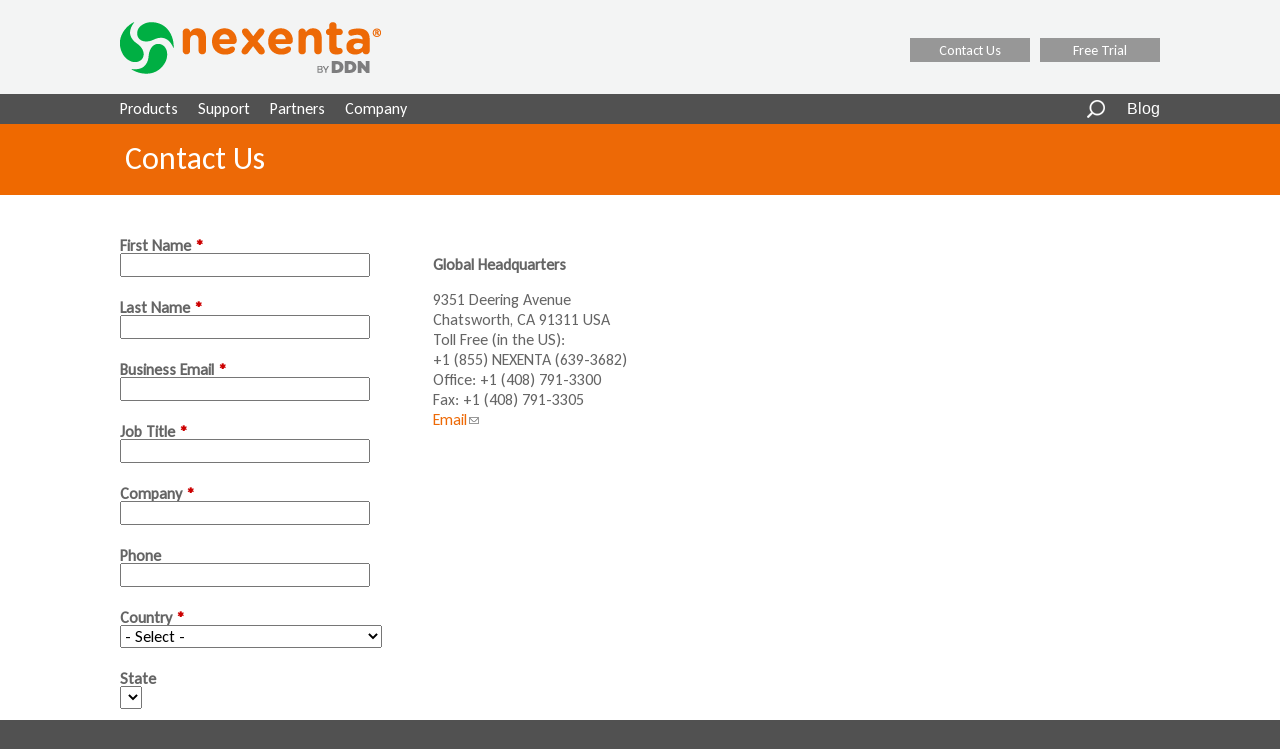

--- FILE ---
content_type: text/html; charset=utf-8
request_url: https://nexenta.com/contact-us
body_size: 58984
content:
<!DOCTYPE html>
<!--[if IEMobile 7]><html class="iem7"  lang="en" dir="ltr"><![endif]-->
<!--[if lte IE 6]><html class="lt-ie9 lt-ie8 lt-ie7"  lang="en" dir="ltr"><![endif]-->
<!--[if (IE 7)&(!IEMobile)]><html class="lt-ie9 lt-ie8"  lang="en" dir="ltr"><![endif]-->
<!--[if IE 8]><html class="lt-ie9"  lang="en" dir="ltr"><![endif]-->
<!--[if (gte IE 9)|(gt IEMobile 7)]><!--><html  lang="en" dir="ltr" prefix="og: http://ogp.me/ns# article: http://ogp.me/ns/article# book: http://ogp.me/ns/book# profile: http://ogp.me/ns/profile# video: http://ogp.me/ns/video# product: http://ogp.me/ns/product# content: http://purl.org/rss/1.0/modules/content/ dc: http://purl.org/dc/terms/ foaf: http://xmlns.com/foaf/0.1/ rdfs: http://www.w3.org/2000/01/rdf-schema# sioc: http://rdfs.org/sioc/ns# sioct: http://rdfs.org/sioc/types# skos: http://www.w3.org/2004/02/skos/core# xsd: http://www.w3.org/2001/XMLSchema#"><!--<![endif]-->

<head>
  <meta charset="utf-8" />
<script src="https://www.google.com/recaptcha/api.js?hl=en" async="async" defer="defer"></script>
<link rel="shortcut icon" href="https://nexenta.com/sites/all/themes/basestation/favicon.ico" type="image/vnd.microsoft.icon" />
<meta name="generator" content="Drupal 7 (http://drupal.org)" />
<link rel="canonical" href="https://nexenta.com/contact-us" />
<link rel="shortlink" href="https://nexenta.com/node/2227" />
<meta property="og:site_name" content="Nexenta" />
<meta property="og:type" content="article" />
<meta property="og:url" content="https://nexenta.com/contact-us" />
<meta property="og:title" content="Contact Us" />
<meta property="og:updated_time" content="2022-04-25T08:55:17-07:00" />
<meta name="twitter:card" content="summary" />
<meta name="twitter:url" content="https://nexenta.com/contact-us" />
<meta name="twitter:title" content="Contact Us" />
<meta property="article:published_time" content="2015-09-22T15:36:50-07:00" />
<meta property="article:modified_time" content="2022-04-25T08:55:17-07:00" />
  <title>Contact Us | Nexenta</title>

      <!--<meta name="MobileOptimized" content="width">
    <meta name="HandheldFriendly" content="true">
    <meta name="viewport" content="width=device-width">-->
    <meta http-equiv="cleartype" content="on">

  <style>
@import url("https://nexenta.com/modules/system/system.base.css?t2bu3w");
</style>
<style>
@import url("https://nexenta.com/sites/all/modules/date/date_api/date.css?t2bu3w");
@import url("https://nexenta.com/modules/field/theme/field.css?t2bu3w");
@import url("https://nexenta.com/sites/all/modules/google_cse/google_cse.css?t2bu3w");
@import url("https://nexenta.com/modules/node/node.css?t2bu3w");
@import url("https://nexenta.com/sites/all/modules/om_maximenu/css/om_maximenu.css?t2bu3w");
@import url("https://nexenta.com/modules/search/search.css?t2bu3w");
@import url("https://nexenta.com/modules/user/user.css?t2bu3w");
@import url("https://nexenta.com/sites/all/modules/extlink/extlink.css?t2bu3w");
@import url("https://nexenta.com/sites/all/modules/views/css/views.css?t2bu3w");
@import url("https://nexenta.com/sites/all/modules/ckeditor/css/ckeditor.css?t2bu3w");
</style>
<style>
@import url("https://nexenta.com/sites/all/modules/ctools/css/ctools.css?t2bu3w");
@import url("https://nexenta.com/sites/all/modules/lightbox2/css/lightbox.css?t2bu3w");
@import url("https://nexenta.com/sites/all/modules/om_maximenu/skin/no_style/no_style.css?t2bu3w");
@import url("https://nexenta.com/sites/default/files/honeypot/honeypot.css?t2bu3w");
@import url("https://nexenta.com/sites/all/modules/webform/css/webform.css?t2bu3w");
@import url("https://nexenta.com/sites/all/libraries/superfish/css/superfish.css?t2bu3w");
@import url("https://nexenta.com/sites/all/libraries/superfish/css/superfish-smallscreen.css?t2bu3w");
</style>
<style>
@import url("https://nexenta.com/sites/all/themes/basestation/css/styles.css?t2bu3w");
@import url("https://nexenta.com/sites/all/themes/basestation/css/nexenta.css?t2bu3w");
</style>
  <link type="text/css" rel="stylesheet" href="//fonts.googleapis.com/css?family=Carlito">
  <script type="text/javascript">
    MTIConfig = {};
    MTIConfig.EnableCustomFOUTHandler = true
  </script>
  <link href="/sites/all/themes/basestation/css/video-js.css" rel="stylesheet">
  <script src="/sites/all/themes/basestation/js/video.js"></script>
  <script>
    videojs.options.flash.swf = "/sites/all/themes/basestation/js/video-js.swf"
  </script>
  <script src="https://nexenta.com/misc/jquery.js?v=1.4.4"></script>
<script src="https://nexenta.com/misc/jquery-extend-3.4.0.js?v=1.4.4"></script>
<script src="https://nexenta.com/misc/jquery-html-prefilter-3.5.0-backport.js?v=1.4.4"></script>
<script src="https://nexenta.com/misc/jquery.once.js?v=1.2"></script>
<script src="https://nexenta.com/misc/drupal.js?t2bu3w"></script>
<script src="https://nexenta.com/sites/all/modules/google_cse/google_cse.js?t2bu3w"></script>
<script src="https://nexenta.com/sites/all/modules/om_maximenu/js/om_maximenu.js?t2bu3w"></script>
<script src="https://nexenta.com/sites/all/modules/extlink/extlink.js?t2bu3w"></script>
<script src="https://nexenta.com/sites/all/modules/lightbox2/js/lightbox.js?t2bu3w"></script>
<script src="https://nexenta.com/sites/all/modules/captcha/captcha.js?t2bu3w"></script>
<script src="https://nexenta.com/sites/all/modules/webform_conditional/webform_conditional.js?t2bu3w"></script>
<script>
    jQuery(function($) {
      $.each($('#om-menu-english-menu .om-leaf'),function() {

        var active = $('.menu a', this).hasClass('active');
        var active_trail = $('.menu a', this).hasClass('active-trail');
        
        if ((active == true) || (active_trail == true)) {
          $('#om-menu-english-menu .om-leaf').removeClass('active-trail');
          $(this).addClass('active-trail');
        }
      });
    }); </script>
<script src="https://nexenta.com/sites/all/modules/google_analytics/googleanalytics.js?t2bu3w"></script>
<script>(function(i,s,o,g,r,a,m){i["GoogleAnalyticsObject"]=r;i[r]=i[r]||function(){(i[r].q=i[r].q||[]).push(arguments)},i[r].l=1*new Date();a=s.createElement(o),m=s.getElementsByTagName(o)[0];a.async=1;a.src=g;m.parentNode.insertBefore(a,m)})(window,document,"script","//www.google-analytics.com/analytics.js","ga");ga("create", "UA-2870138-1", {"cookieDomain":"auto"});ga("send", "pageview");</script>
<script src="https://nexenta.com/misc/textarea.js?v=7.82"></script>
<script src="https://nexenta.com/sites/all/modules/webform/js/webform.js?t2bu3w"></script>
<script>

piAId = '96632';
piCId = '1016';

(function() {
	function async_load(){
		var s = document.createElement('script'); s.type = 'text/javascript';
		s.src = ('https:' == document.location.protocol ? 'https://pi' : 'http://cdn') + '.pardot.com/pd.js';
		var c = document.getElementsByTagName('script')[0]; c.parentNode.insertBefore(s, c);
	}
	if(window.attachEvent) { window.attachEvent('onload', async_load); }
	else { window.addEventListener('load', async_load, false); }
})();
  </script>
<script src="https://nexenta.com/sites/all/libraries/superfish/jquery.hoverIntent.minified.js?t2bu3w"></script>
<script src="https://nexenta.com/sites/all/libraries/superfish/sfsmallscreen.js?t2bu3w"></script>
<script src="https://nexenta.com/sites/all/libraries/superfish/supposition.js?t2bu3w"></script>
<script src="https://nexenta.com/sites/all/libraries/superfish/superfish.js?t2bu3w"></script>
<script src="https://nexenta.com/sites/all/libraries/superfish/supersubs.js?t2bu3w"></script>
<script src="https://nexenta.com/sites/all/modules/superfish/superfish.js?t2bu3w"></script>
<script src="https://nexenta.com/sites/all/themes/basestation/js/script.js?t2bu3w"></script>
<script src="https://nexenta.com/sites/all/themes/basestation/js/responsive.js?t2bu3w"></script>
<script src="https://nexenta.com/sites/all/themes/basestation/js/jquery.marquee.min.js?t2bu3w"></script>
<script src="https://nexenta.com/sites/all/themes/basestation/js/validate-trial-registration.js?t2bu3w"></script>
<script src="https://nexenta.com/sites/all/themes/basestation/js/stateCountry.js?t2bu3w"></script>
<script>jQuery.extend(Drupal.settings, {"basePath":"\/","pathPrefix":"","ajaxPageState":{"theme":"basestation","theme_token":"VDa7STI2gf-K_4zvlUn6Dih46mIBWd9KsOfjxFxQKvI","js":{"sites\/all\/themes\/basestation\/js\/js.cookie.js":1,"misc\/jquery.js":1,"misc\/jquery-extend-3.4.0.js":1,"misc\/jquery-html-prefilter-3.5.0-backport.js":1,"misc\/jquery.once.js":1,"misc\/drupal.js":1,"sites\/all\/modules\/google_cse\/google_cse.js":1,"sites\/all\/modules\/om_maximenu\/js\/om_maximenu.js":1,"sites\/all\/modules\/extlink\/extlink.js":1,"sites\/all\/modules\/lightbox2\/js\/lightbox.js":1,"sites\/all\/modules\/captcha\/captcha.js":1,"sites\/all\/modules\/webform_conditional\/webform_conditional.js":1,"0":1,"sites\/all\/modules\/google_analytics\/googleanalytics.js":1,"1":1,"misc\/textarea.js":1,"sites\/all\/modules\/webform\/js\/webform.js":1,"2":1,"sites\/all\/libraries\/superfish\/jquery.hoverIntent.minified.js":1,"sites\/all\/libraries\/superfish\/sfsmallscreen.js":1,"sites\/all\/libraries\/superfish\/supposition.js":1,"sites\/all\/libraries\/superfish\/superfish.js":1,"sites\/all\/libraries\/superfish\/supersubs.js":1,"sites\/all\/modules\/superfish\/superfish.js":1,"sites\/all\/themes\/basestation\/js\/script.js":1,"sites\/all\/themes\/basestation\/js\/responsive.js":1,"sites\/all\/themes\/basestation\/js\/jquery.marquee.min.js":1,"sites\/all\/themes\/basestation\/js\/validate-trial-registration.js":1,"sites\/all\/themes\/basestation\/js\/stateCountry.js":1},"css":{"modules\/system\/system.base.css":1,"modules\/system\/system.menus.css":1,"modules\/system\/system.messages.css":1,"modules\/system\/system.theme.css":1,"sites\/all\/modules\/date\/date_api\/date.css":1,"modules\/field\/theme\/field.css":1,"sites\/all\/modules\/google_cse\/google_cse.css":1,"modules\/node\/node.css":1,"sites\/all\/modules\/om_maximenu\/css\/om_maximenu.css":1,"modules\/search\/search.css":1,"modules\/user\/user.css":1,"sites\/all\/modules\/extlink\/extlink.css":1,"sites\/all\/modules\/views\/css\/views.css":1,"sites\/all\/modules\/ckeditor\/css\/ckeditor.css":1,"sites\/all\/modules\/ctools\/css\/ctools.css":1,"sites\/all\/modules\/lightbox2\/css\/lightbox.css":1,"sites\/all\/modules\/om_maximenu\/skin\/no_style\/no_style.css":1,"sites\/default\/files\/honeypot\/honeypot.css":1,"sites\/all\/modules\/webform\/css\/webform.css":1,"sites\/all\/libraries\/superfish\/css\/superfish.css":1,"sites\/all\/libraries\/superfish\/css\/superfish-smallscreen.css":1,"sites\/all\/themes\/basestation\/system.menus.css":1,"sites\/all\/themes\/basestation\/system.messages.css":1,"sites\/all\/themes\/basestation\/system.theme.css":1,"sites\/all\/themes\/basestation\/css\/styles.css":1,"sites\/all\/themes\/basestation\/css\/nexenta.css":1}},"googleCSE":{"cx":"007191903376624249671:5y5jcx-ytjs","language":"","resultsWidth":600,"domain":"www.google.com","showWaterMark":1},"lightbox2":{"rtl":"0","file_path":"\/(\\w\\w\/)public:\/","default_image":"\/sites\/all\/modules\/lightbox2\/images\/brokenimage.jpg","border_size":10,"font_color":"000","box_color":"fff","top_position":"","overlay_opacity":"0.8","overlay_color":"000","disable_close_click":true,"resize_sequence":0,"resize_speed":400,"fade_in_speed":400,"slide_down_speed":600,"use_alt_layout":false,"disable_resize":false,"disable_zoom":false,"force_show_nav":false,"show_caption":true,"loop_items":false,"node_link_text":"View Image Details","node_link_target":false,"image_count":"Image !current of !total","video_count":"Video !current of !total","page_count":"Page !current of !total","lite_press_x_close":"press \u003Ca href=\u0022#\u0022 onclick=\u0022hideLightbox(); return FALSE;\u0022\u003E\u003Ckbd\u003Ex\u003C\/kbd\u003E\u003C\/a\u003E to close","download_link_text":"","enable_login":false,"enable_contact":false,"keys_close":"c x 27","keys_previous":"p 37","keys_next":"n 39","keys_zoom":"z","keys_play_pause":"32","display_image_size":"original","image_node_sizes":"()","trigger_lightbox_classes":"","trigger_lightbox_group_classes":"","trigger_slideshow_classes":"","trigger_lightframe_classes":"","trigger_lightframe_group_classes":"","custom_class_handler":0,"custom_trigger_classes":"","disable_for_gallery_lists":true,"disable_for_acidfree_gallery_lists":true,"enable_acidfree_videos":true,"slideshow_interval":5000,"slideshow_automatic_start":true,"slideshow_automatic_exit":true,"show_play_pause":true,"pause_on_next_click":false,"pause_on_previous_click":true,"loop_slides":false,"iframe_width":600,"iframe_height":400,"iframe_border":1,"enable_video":false,"useragent":"Mozilla\/5.0 (Macintosh; Intel Mac OS X 10_15_7) AppleWebKit\/537.36 (KHTML, like Gecko) Chrome\/131.0.0.0 Safari\/537.36; ClaudeBot\/1.0; +claudebot@anthropic.com)"},"webform_conditional_webform_client_form_2227":{"fields":false,"nid":"2227","showSpeed":null},"extlink":{"extTarget":"_blank","extClass":"ext","extLabel":"(link is external)","extImgClass":0,"extSubdomains":0,"extExclude":"","extInclude":"","extCssExclude":"","extCssExplicit":"","extAlert":0,"extAlertText":"This link will take you to an external web site. We are not responsible for their content.","mailtoClass":"mailto","mailtoLabel":"(link sends e-mail)"},"googleanalytics":{"trackOutbound":1,"trackMailto":1,"trackDownload":1,"trackDownloadExtensions":"7z|aac|arc|arj|asf|asx|avi|bin|csv|doc(x|m)?|dot(x|m)?|exe|flv|gif|gz|gzip|hqx|jar|jpe?g|js|mp(2|3|4|e?g)|mov(ie)?|msi|msp|pdf|phps|png|ppt(x|m)?|pot(x|m)?|pps(x|m)?|ppam|sld(x|m)?|thmx|qtm?|ra(m|r)?|sea|sit|tar|tgz|torrent|txt|wav|wma|wmv|wpd|xls(x|m|b)?|xlt(x|m)|xlam|xml|z|zip"},"superfish":{"1":{"id":"1","sf":{"delay":"1200","animation":{"opacity":"show","height":"show"},"speed":"fast"},"plugins":{"smallscreen":{"mode":"always_active","title":"Main menu"},"supposition":true,"supersubs":true}}},"urlIsAjaxTrusted":{"\/contact-us":true}});</script>
      <!--[if lt IE 9]>
    <script src="/sites/all/themes/zen/js/html5-respond.js"></script>
    <![endif]-->
  </head>
<body class="html not-front not-logged-in no-sidebars page-node page-node- page-node-2227 node-type-webform i18n-en section-contact-us" >
      <p id="skip-link">
      <a href="#main-menu" class="element-invisible element-focusable">Jump to navigation</a>
    </p>
      
 <!--[if IE 8]><link rel="stylesheet" href="/sites/all/themes/basestation/css/ie8.css" type="text/css" media="screen" /><![endif]-->

<div id="top-header-menu" class="clearfix">
</div>

<div id="header-wrapper">

  <header class="header" id="header" role="banner">

          <a href="/" title="Home" rel="home" class="header__logo" id="logo"><img src="https://nexenta.com/sites/default/files/nexenta-ddn-261.png" alt="Home" class="header__logo-image" /></a>
    

      <div class="header__region region region-header">
    <div id="block-block-23" class="block block-block first odd">

      
  <p><a class="contact" href="/contact-us">Contact Us</a><a class="free-trial" href="/downloads">Free Trial</a></p>

</div>
<div id="block-block-77" class="block block-block last even">

      
  <!-- Global site tag (gtag.js) - Google Ads: 966442442 --><script async src="https://www.googletagmanager.com/gtag/js?id=AW-966442442"></script><script>
  window.dataLayer = window.dataLayer || [];
  function gtag(){dataLayer.push(arguments);}
  gtag('js', new Date());
 
  gtag('config', 'AW-966442442');
</script>
<p>&nbsp; <!--—LinkedIn Tracking Tag ----> <script type="text/javascript">
_linkedin_partner_id = "421108";
window._linkedin_data_partner_ids = window._linkedin_data_partner_ids || [];
window._linkedin_data_partner_ids.push(_linkedin_partner_id);
</script><script type="text/javascript">
(function(){var s = document.getElementsByTagName("script")[0];
var b = document.createElement("script");
b.type = "text/javascript";b.async = true;
b.src = "https://snap.licdn.com/li.lms-analytics/insight.min.js";
s.parentNode.insertBefore(b, s);})();
</script>

<noscript> 
<img height="1" width="1" style="display:none;" alt="" src="https://dc.ads.linkedin.com/collect/?pid=421108&fmt=gif" /> 
</noscript>
</p>
</div>
  </div>

  </header>
</div>
<div id="nav">
	  <div class="region region-navigation">
    <div id="block-om-maximenu-om-maximenu-1" class="block block-om-maximenu first odd">

      
   

  <div id="om-maximenu-english-menu" class="om-maximenu om-maximenu-no-style om-maximenu-block om-maximenu-row om-maximenu-block-down code-om-u1-1999889078">     
            

<div id="om-menu-english-menu-ul-wrapper" class="om-menu-ul-wrapper">
  <ul id="om-menu-english-menu" class="om-menu">
                  

   
  <li id="om-leaf-om-u1-1999889078-7" class="om-leaf first leaf-products">   
    <a  class="om-link  link-products" href="/products">Products</a>      
  <div class="om-maximenu-content om-maximenu-content-nofade closed">
    <div class="om-maximenu-top">
      <div class="om-maximenu-top-left"></div>
      <div class="om-maximenu-top-right"></div>
    </div><!-- /.om-maximenu-top --> 
    <div class="om-maximenu-middle">
      <div class="om-maximenu-middle-left">
        <div class="om-maximenu-middle-right">
           

<div class="block block-menu_block block-menu_block-id-5 first last">           
      <div class="content"><div class="menu-block-wrapper menu-block-5 menu-name-main-menu parent-mlid-577 menu-level-1">
  <ul class="menu"><li class="menu__item is-leaf first leaf menu-mlid-1238"><a href="/products" title="" class="menu__link">Nexenta Product Portfolio</a></li>
<li class="menu__item is-leaf leaf menu-mlid-984"><a href="/products/nexentastor" class="menu__link">NexentaStor</a></li>
<li class="menu__item is-leaf last leaf menu-mlid-1237"><a href="/products/nexentafusion" class="menu__link">NexentaFusion</a></li>
</ul></div>
</div>
  </div><!-- /.block -->





          <div class="om-clearfix"></div>
        </div><!-- /.om-maximenu-middle-right --> 
      </div><!-- /.om-maximenu-middle-left --> 
    </div><!-- /.om-maximenu-middle --> 
    <div class="om-maximenu-bottom">
      <div class="om-maximenu-bottom-left"></div>
      <div class="om-maximenu-bottom-right"></div>
    </div><!-- /.om-maximenu-bottom -->  
    <div class="om-maximenu-arrow"></div>
    <div class="om-maximenu-open">
      <input type="checkbox" value="" />
      Stay    </div><!-- /.om-maximenu-open -->  
  </div><!-- /.om-maximenu-content -->  
 

      
  </li>
  
    
  

  
          
                  

   
  <li id="om-leaf-om-u1-1999889078-3" class="om-leaf leaf-support">   
    <a  class="om-link  link-support" href="/support">Support</a>      
 

      
  </li>
  
    
  

  
          
                  

   
  <li id="om-leaf-om-u1-1999889078-9" class="om-leaf leaf-partners">   
    <a  class="om-link  link-partners" href="https://www.ddn.com/partnerlink-login/">Partners</a>      
 

      
  </li>
  
    
  

  
          
                  

   
  <li id="om-leaf-om-u1-1999889078-10" class="om-leaf last leaf-company">   
    <a  class="om-link  link-company" href="https://www.ddn.com/about-us/">Company</a>      
 

      
  </li>
  
    
  

  
          
      </ul><!-- /.om-menu -->    
</div><!-- /.om-menu-ul-wrapper -->   



      </div><!-- /#om-maximenu-[menu name] -->   



</div>
<div id="block-superfish-1" class="block block-superfish even">

      
  <ul id="superfish-1" class="menu sf-menu sf-main-menu sf-horizontal sf-style-none sf-total-items-8 sf-parent-items-4 sf-single-items-4"><li id="menu-1396-1" class="first odd sf-item-1 sf-depth-1 sf-no-children"><a href="/why-nexenta" class="sf-depth-1">Why Nexenta</a></li><li id="menu-577-1" class="middle even sf-item-2 sf-depth-1 sf-total-children-3 sf-parent-children-0 sf-single-children-3 menuparent"><a href="/products" class="sf-depth-1 menuparent">Products</a><ul><li id="menu-1238-1" class="first odd sf-item-1 sf-depth-2 sf-no-children"><a href="/products" title="" class="sf-depth-2">Nexenta Product Portfolio</a></li><li id="menu-984-1" class="middle even sf-item-2 sf-depth-2 sf-no-children"><a href="/products/nexentastor" class="sf-depth-2">NexentaStor</a></li><li id="menu-1237-1" class="last odd sf-item-3 sf-depth-2 sf-no-children"><a href="/products/nexentafusion" class="sf-depth-2">NexentaFusion</a></li></ul></li><li id="menu-949-1" class="middle odd sf-item-3 sf-depth-1 sf-total-children-5 sf-parent-children-0 sf-single-children-5 menuparent"><a href="/solutions" class="sf-depth-1 menuparent">Solutions</a><ul><li id="menu-1361-1" class="first odd sf-item-1 sf-depth-2 sf-no-children"><a href="/solutions/all-flash" class="sf-depth-2">All-Flash</a></li><li id="menu-1141-1" class="middle even sf-item-2 sf-depth-2 sf-no-children"><a href="/solutions/data-protection" class="sf-depth-2">Backup &amp; Archive</a></li><li id="menu-1142-1" class="middle odd sf-item-3 sf-depth-2 sf-no-children"><a href="/solutions/cloud" class="sf-depth-2">Cloud &amp; Virtualization</a></li><li id="menu-1415-1" class="middle even sf-item-4 sf-depth-2 sf-no-children"><a href="/solutions/file-storage" class="sf-depth-2">File Services</a></li><li id="menu-1413-1" class="last odd sf-item-5 sf-depth-2 sf-no-children"><a href="/solutions/5G-Mobility" class="sf-depth-2">5G Mobility</a></li></ul></li><li id="menu-959-1" class="middle even sf-item-4 sf-depth-1 sf-total-children-2 sf-parent-children-0 sf-single-children-2 menuparent"><a href="/support" class="sf-depth-1 menuparent">Support</a><ul><li id="menu-1015-1" class="first odd sf-item-1 sf-depth-2 sf-no-children"><a href="/support/partnercustomer-training" class="sf-depth-2">Partner/Customer Training</a></li><li id="menu-1014-1" class="last even sf-item-2 sf-depth-2 sf-no-children"><a href="/support/third-party-licenses" class="sf-depth-2">Third Party Licenses</a></li></ul></li><li id="menu-1433-1" class="middle odd sf-item-5 sf-depth-1 sf-no-children"><a href="https://tintri.com/partners/" title="" class="sf-depth-1">Partners</a></li><li id="menu-950-1" class="middle even sf-item-6 sf-depth-1"><a href="/partners" title="" class="sf-depth-1">Partners</a></li><li id="menu-1434-1" class="middle odd sf-item-7 sf-depth-1 sf-no-children"><a href="https://tintri.com/company/" title="" class="sf-depth-1">Company</a></li><li id="menu-951-1" class="active-trail last even sf-item-8 sf-depth-1 sf-no-children"><a href="/contact-us" class="sf-depth-1 active">How to Buy</a></li></ul>
</div>
<div id="block-block-15" class="block block-block odd">

      
  <div class="wrapper">
<ul><li><a href="http://blog.nexenta.com/">Blog</a></li>
</ul></div>

</div>
<div id="block-search-form" class="block block-search last even" role="search">

      
  <form action="/contact-us" method="post" id="search-block-form" accept-charset="UTF-8"><div><div class="container-inline">
      <h2 class="element-invisible">Search form</h2>
    <div class="slideToggle">
  <img id="edit-submit" class="form-submit" type="image" src="/sites/all/themes/basestation/images/custom_search_1.png" alt="search" title="search" name="op">
  </div>
  <div class="toggled_content">
  <div class="form-item form-type-textfield form-item-search-block-form">
 <input onblur="if (this.value == &#039;&#039;) {this.value = &#039;Search&#039;;} this.style.color = &#039;#888888&#039;;" onfocus="if (this.value == &#039;Search&#039;) {this.value = &#039;&#039;;}this.style.color = &#039;#000000&#039;;" type="text" id="edit-search-block-form--2" name="search_block_form" value="Search" size="15" maxlength="128" class="form-text" />
</div>
<div class="form-actions form-wrapper" id="edit-actions--2"><input type="submit" id="edit-submit--2" name="op" value="Search" class="form-submit" /></div><input type="hidden" name="form_build_id" value="form-m7YMeO1P5Ket14bsY-THrYLYRBH1DZ7NwcQR7UZsPD4" />
<input type="hidden" name="form_id" value="search_block_form" />
  </div>
</div>
</div></form>
</div>
  </div>
</div>
<div id="page" class="inner">
  <div id="main">
    <div id="content" class="column" role="main">
                          <div id="article-wrapper">
        <h1 class="page__title title" id="page-title">Contact Us</h1>
                                        


<article class="node-2227 node node-webform view-mode-full clearfix" about="/contact-us" typeof="sioc:Item foaf:Document">

      <header>
                  <span property="dc:title" content="Contact Us" class="rdf-meta element-hidden"></span>
      
          </header>
  
  <div class="field field-name-body field-type-text-with-summary field-label-hidden"><div class="field-items"><div class="field-item even" property="content:encoded"><p><script type="text/javascript" src="/sites/all/themes/basestation/js/countrytostate2.js?t2bu3w"></script></p>
<table border="0" class="location_table" style="float:right" width="70%">
	<tbody>
		<tr>
			<td valign="top">
			<p><strong>Global Headquarters</strong></p>

			<p>9351 Deering Avenue<br />
			Chatsworth, CA 91311 USA<br />
			Toll Free (in the US):<br />
			+1 (855) NEXENTA (639-3682)<br />
			Office:&nbsp;+1 (408) 791-3300<br />
			Fax: +1 (408) 791-3305<br />
			<a href="mailto:sales@nexenta.com">Email</a></p>

			</td>
		</tr>
	</tbody>
</table>
<style>#webform-component-address{ position:absolute; left:-9999px; top: -9999px; }</style></div></div></div><form class="webform-client-form" enctype="multipart/form-data" action="/contact-us" method="post" id="webform-client-form-2227" accept-charset="UTF-8"><div><div class="form-item webform-component webform-component-textfield" id="webform-component-FirstName">
  <label for="edit-submitted-firstname">First Name <span class="form-required" title="This field is required.">*</span></label>
 <input type="text" id="edit-submitted-firstname" name="submitted[FirstName]" value="" size="28" maxlength="128" class="form-text required" />
</div>
<div class="form-item webform-component webform-component-textfield" id="webform-component-LastName">
  <label for="edit-submitted-lastname">Last Name <span class="form-required" title="This field is required.">*</span></label>
 <input type="text" id="edit-submitted-lastname" name="submitted[LastName]" value="" size="28" maxlength="128" class="form-text required" />
</div>
<div class="form-item webform-component webform-component-email" id="webform-component-EmailAddress">
  <label for="edit-submitted-emailaddress">Business Email <span class="form-required" title="This field is required.">*</span></label>
 <input class="email form-text form-email required" type="email" id="edit-submitted-emailaddress" name="submitted[EmailAddress]" size="28" />
</div>
<div class="form-item webform-component webform-component-textfield" id="webform-component-JobTitle">
  <label for="edit-submitted-jobtitle">Job Title <span class="form-required" title="This field is required.">*</span></label>
 <input type="text" id="edit-submitted-jobtitle" name="submitted[JobTitle]" value="" size="28" maxlength="128" class="form-text required" />
</div>
<div class="form-item webform-component webform-component-textfield" id="webform-component-address">
  <label for="edit-submitted-address">Address </label>
 <input type="text" id="edit-submitted-address" name="submitted[address]" value="" size="28" maxlength="128" class="form-text" />
</div>
<div class="form-item webform-component webform-component-textfield" id="webform-component-CompanyName">
  <label for="edit-submitted-companyname">Company <span class="form-required" title="This field is required.">*</span></label>
 <input type="text" id="edit-submitted-companyname" name="submitted[CompanyName]" value="" size="28" maxlength="128" class="form-text required" />
</div>
<div class="form-item webform-component webform-component-textfield" id="webform-component-PhoneNum">
  <label for="edit-submitted-phonenum">Phone </label>
 <input type="text" id="edit-submitted-phonenum" name="submitted[PhoneNum]" value="" size="28" maxlength="128" class="form-text" />
</div>
<div class="form-item webform-component webform-component-select" id="webform-component-Country">
  <label for="edit-submitted-country">Country <span class="form-required" title="This field is required.">*</span></label>
 <select id="edit-submitted-country" name="submitted[Country]" class="form-select required"><option value="" selected="selected">- Select -</option><option value="United States">United States</option><option value="Afghanistan">Afghanistan</option><option value="Aland Islands">Aland Islands</option><option value="Albania">Albania</option><option value="Algeria">Algeria</option><option value="American Samoa">American Samoa</option><option value="Andorra">Andorra</option><option value="Angola">Angola</option><option value="Anguilla">Anguilla</option><option value="Antarctica">Antarctica</option><option value="Antigua and Barbuda">Antigua and Barbuda</option><option value="Argentina">Argentina</option><option value="Armenia">Armenia</option><option value="Aruba">Aruba</option><option value="Australia">Australia</option><option value="Austria">Austria</option><option value="Azerbaijan">Azerbaijan</option><option value="Bahamas">Bahamas</option><option value="Bahrain">Bahrain</option><option value="Bangladesh">Bangladesh</option><option value="Barbados">Barbados</option><option value="Belarus">Belarus</option><option value="Belgium">Belgium</option><option value="Belize">Belize</option><option value="Benin">Benin</option><option value="Bermuda">Bermuda</option><option value="Bhutan">Bhutan</option><option value="Bolivia">Bolivia</option><option value="Bosnia and Herzegovina">Bosnia and Herzegovina</option><option value="Botswana">Botswana</option><option value="Bouvet Island">Bouvet Island</option><option value="Brazil">Brazil</option><option value="British Indian Ocean Territory">British Indian Ocean Territory</option><option value="British Virgin Islands">British Virgin Islands</option><option value="Brunei">Brunei</option><option value="Bulgaria">Bulgaria</option><option value="Burkina Faso">Burkina Faso</option><option value="Burundi">Burundi</option><option value="Cambodia">Cambodia</option><option value="Cameroon">Cameroon</option><option value="Canada">Canada</option><option value="Cape Verde">Cape Verde</option><option value="Caribbean Netherlands">Caribbean Netherlands</option><option value="Cayman Islands">Cayman Islands</option><option value="Central African Republic">Central African Republic</option><option value="Chad">Chad</option><option value="Chile">Chile</option><option value="China">China</option><option value="Christmas Island">Christmas Island</option><option value="Cocos (Keeling) Islands">Cocos (Keeling) Islands</option><option value="Colombia">Colombia</option><option value="Comoros">Comoros</option><option value="Congo (Brazzaville)">Congo (Brazzaville)</option><option value="Congo (Kinshasa)">Congo (Kinshasa)</option><option value="Cook Islands">Cook Islands</option><option value="Costa Rica">Costa Rica</option><option value="Croatia">Croatia</option><option value="Cuba">Cuba</option><option value="Curaçao">Curaçao</option><option value="Cyprus">Cyprus</option><option value="Czech Republic">Czech Republic</option><option value="Denmark">Denmark</option><option value="Djibouti">Djibouti</option><option value="Dominica">Dominica</option><option value="Dominican Republic">Dominican Republic</option><option value="Ecuador">Ecuador</option><option value="Egypt">Egypt</option><option value="El Salvador">El Salvador</option><option value="Equatorial Guinea">Equatorial Guinea</option><option value="Eritrea">Eritrea</option><option value="Estonia">Estonia</option><option value="Ethiopia">Ethiopia</option><option value="Falkland Islands">Falkland Islands</option><option value="Faroe Islands">Faroe Islands</option><option value="Fiji">Fiji</option><option value="Finland">Finland</option><option value="France">France</option><option value="French Guiana">French Guiana</option><option value="French Polynesia">French Polynesia</option><option value="French Southern Territories">French Southern Territories</option><option value="Gabon">Gabon</option><option value="Gambia">Gambia</option><option value="Georgia">Georgia</option><option value="Germany">Germany</option><option value="Ghana">Ghana</option><option value="Gibraltar">Gibraltar</option><option value="Greece">Greece</option><option value="Greenland">Greenland</option><option value="Grenada">Grenada</option><option value="Guadeloupe">Guadeloupe</option><option value="Guam">Guam</option><option value="Guatemala">Guatemala</option><option value="Guernsey">Guernsey</option><option value="Guinea">Guinea</option><option value="Guinea-Bissau">Guinea-Bissau</option><option value="Guyana">Guyana</option><option value="Haiti">Haiti</option><option value="Heard Island and McDonald Islands">Heard Island and McDonald Islands</option><option value="Honduras">Honduras</option><option value="Hong Kong S.A.R., China">Hong Kong S.A.R., China</option><option value="Hungary">Hungary</option><option value="Iceland">Iceland</option><option value="India">India</option><option value="Indonesia">Indonesia</option><option value="Iran">Iran</option><option value="Iraq">Iraq</option><option value="Ireland">Ireland</option><option value="Isle of Man">Isle of Man</option><option value="Israel">Israel</option><option value="Italy">Italy</option><option value="Ivory Coast">Ivory Coast</option><option value="Jamaica">Jamaica</option><option value="Japan">Japan</option><option value="Jersey">Jersey</option><option value="Jordan">Jordan</option><option value="Kazakhstan">Kazakhstan</option><option value="Kenya">Kenya</option><option value="Kiribati">Kiribati</option><option value="Kuwait">Kuwait</option><option value="Kyrgyzstan">Kyrgyzstan</option><option value="Laos">Laos</option><option value="Latvia">Latvia</option><option value="Lebanon">Lebanon</option><option value="Lesotho">Lesotho</option><option value="Liberia">Liberia</option><option value="Libya">Libya</option><option value="Liechtenstein">Liechtenstein</option><option value="Lithuania">Lithuania</option><option value="Luxembourg">Luxembourg</option><option value="Macao S.A.R., China">Macao S.A.R., China</option><option value="Macedonia">Macedonia</option><option value="Madagascar">Madagascar</option><option value="Malawi">Malawi</option><option value="Malaysia">Malaysia</option><option value="Maldives">Maldives</option><option value="Mali">Mali</option><option value="Malta">Malta</option><option value="Marshall Islands">Marshall Islands</option><option value="Martinique">Martinique</option><option value="Mauritania">Mauritania</option><option value="Mauritius">Mauritius</option><option value="Mayotte">Mayotte</option><option value="Mexico">Mexico</option><option value="Micronesia">Micronesia</option><option value="Moldova">Moldova</option><option value="Monaco">Monaco</option><option value="Mongolia">Mongolia</option><option value="Montenegro">Montenegro</option><option value="Montserrat">Montserrat</option><option value="Morocco">Morocco</option><option value="Mozambique">Mozambique</option><option value="Myanmar">Myanmar</option><option value="Namibia">Namibia</option><option value="Nauru">Nauru</option><option value="Nepal">Nepal</option><option value="Netherlands">Netherlands</option><option value="Netherlands Antilles">Netherlands Antilles</option><option value="New Caledonia">New Caledonia</option><option value="New Zealand">New Zealand</option><option value="Nicaragua">Nicaragua</option><option value="Niger">Niger</option><option value="Nigeria">Nigeria</option><option value="Niue">Niue</option><option value="Norfolk Island">Norfolk Island</option><option value="Northern Mariana Islands">Northern Mariana Islands</option><option value="North Korea">North Korea</option><option value="Norway">Norway</option><option value="Oman">Oman</option><option value="Pakistan">Pakistan</option><option value="Palau">Palau</option><option value="Palestinian Territory">Palestinian Territory</option><option value="Panama">Panama</option><option value="Papua New Guinea">Papua New Guinea</option><option value="Paraguay">Paraguay</option><option value="Peru">Peru</option><option value="Philippines">Philippines</option><option value="Pitcairn">Pitcairn</option><option value="Poland">Poland</option><option value="Portugal">Portugal</option><option value="Puerto Rico">Puerto Rico</option><option value="Qatar">Qatar</option><option value="Reunion">Reunion</option><option value="Romania">Romania</option><option value="Russia">Russia</option><option value="Rwanda">Rwanda</option><option value="Saint Barthélemy">Saint Barthélemy</option><option value="Saint Helena">Saint Helena</option><option value="Saint Kitts and Nevis">Saint Kitts and Nevis</option><option value="Saint Lucia">Saint Lucia</option><option value="Saint Martin (French part)">Saint Martin (French part)</option><option value="Saint Pierre and Miquelon">Saint Pierre and Miquelon</option><option value="Saint Vincent and the Grenadines">Saint Vincent and the Grenadines</option><option value="Samoa">Samoa</option><option value="San Marino">San Marino</option><option value="Sao Tome and Principe">Sao Tome and Principe</option><option value="Saudi Arabia">Saudi Arabia</option><option value="Senegal">Senegal</option><option value="Serbia">Serbia</option><option value="Seychelles">Seychelles</option><option value="Sierra Leone">Sierra Leone</option><option value="Singapore">Singapore</option><option value="Sint Maarten">Sint Maarten</option><option value="Slovakia">Slovakia</option><option value="Slovenia">Slovenia</option><option value="Solomon Islands">Solomon Islands</option><option value="Somalia">Somalia</option><option value="South Africa">South Africa</option><option value="South Korea">South Korea</option><option value="South Sudan">South Sudan</option><option value="Spain">Spain</option><option value="Sri Lanka">Sri Lanka</option><option value="Sudan">Sudan</option><option value="Suriname">Suriname</option><option value="Svalbard and Jan Mayen">Svalbard and Jan Mayen</option><option value="Swaziland">Swaziland</option><option value="Sweden">Sweden</option><option value="Switzerland">Switzerland</option><option value="Syria">Syria</option><option value="Taiwan">Taiwan</option><option value="Tajikistan">Tajikistan</option><option value="Tanzania">Tanzania</option><option value="Thailand">Thailand</option><option value="Timor-Leste">Timor-Leste</option><option value="Togo">Togo</option><option value="Tokelau">Tokelau</option><option value="Tonga">Tonga</option><option value="Trinidad and Tobago">Trinidad and Tobago</option><option value="Tunisia">Tunisia</option><option value="Turkey">Turkey</option><option value="Turkmenistan">Turkmenistan</option><option value="Turks and Caicos Islands">Turks and Caicos Islands</option><option value="Tuvalu">Tuvalu</option><option value="U.S. Virgin Islands">U.S. Virgin Islands</option><option value="Uganda">Uganda</option><option value="Ukraine">Ukraine</option><option value="United Arab Emirates">United Arab Emirates</option><option value="United Kingdom">United Kingdom</option><option value="United States Minor Outlying Islands">United States Minor Outlying Islands</option><option value="Uruguay">Uruguay</option><option value="Uzbekistan">Uzbekistan</option><option value="Vanuatu">Vanuatu</option><option value="Vatican">Vatican</option><option value="Venezuela">Venezuela</option><option value="Vietnam">Vietnam</option><option value="Wallis and Futuna">Wallis and Futuna</option><option value="Western Sahara">Western Sahara</option><option value="Yemen">Yemen</option><option value="Zambia">Zambia</option><option value="Zimbabwe">Zimbabwe</option></select>
</div>
<div class="form-item webform-component webform-component-select" id="webform-component-State">
  <label for="edit-submitted-state">State </label>
 <select id="edit-submitted-state" name="submitted[State]" class="form-select"><option value="" selected="selected">- None -</option><optgroup label="Ireland"><option value="Clare">Clare</option><option value="Cavan">Cavan</option><option value="Cork">Cork</option><option value="Carlow">Carlow</option><option value="Dublin">Dublin</option><option value="Donegal">Donegal</option><option value="Galway">Galway</option><option value="Kildare">Kildare</option><option value="Kilkenny">Kilkenny</option><option value="Kerry">Kerry</option><option value="Longford">Longford</option><option value="Louth">Louth</option><option value="Limerick">Limerick</option><option value="Leitrim">Leitrim</option><option value="Laois">Laois</option><option value="Meath">Meath</option><option value="Monaghan">Monaghan</option><option value="Mayo">Mayo</option><option value="Offaly">Offaly</option><option value="Roscommon">Roscommon</option><option value="Sligo">Sligo</option><option value="Tipperary">Tipperary</option><option value="Waterford">Waterford</option><option value="Westmeath">Westmeath</option><option value="Wicklow">Wicklow</option><option value="Wexford">Wexford</option></optgroup><optgroup label="Canada"><option value="Alberta">Alberta</option><option value="British Columbia">British Columbia</option><option value="Manitoba">Manitoba</option><option value="New Brunswick">New Brunswick</option><option value="Newfoundland and Labrador">Newfoundland and Labrador</option><option value="Nova Scotia">Nova Scotia</option><option value="Ontario">Ontario</option><option value="Prince Edward Island">Prince Edward Island</option><option value="Quebec">Quebec</option><option value="Saskatchewan">Saskatchewan</option><option value="Northwest Territories">Northwest Territories</option><option value="Nunavut">Nunavut</option><option value="Yukon">Yukon</option></optgroup><optgroup label="Italy"><option value="Agrigento">Agrigento</option><option value="Alessandria">Alessandria</option><option value="Ancona">Ancona</option><option value="Aosta">Aosta</option><option value="Ascoli Piceno">Ascoli Piceno</option><option value="L&#039;Aquila">L&#039;Aquila</option><option value="Arezzo">Arezzo</option><option value="Asti">Asti</option><option value="Avellino">Avellino</option><option value="Bari">Bari</option><option value="Bergamo">Bergamo</option><option value="Biella">Biella</option><option value="Belluno">Belluno</option><option value="Benevento">Benevento</option><option value="Bologna">Bologna</option><option value="Brindisi">Brindisi</option><option value="Brescia">Brescia</option><option value="Barletta-Andria-Trani">Barletta-Andria-Trani</option><option value="Bolzano">Bolzano</option><option value="Cagliari">Cagliari</option><option value="Campobasso">Campobasso</option><option value="Caserta">Caserta</option><option value="Chieti">Chieti</option><option value="Carbonia-Iglesias">Carbonia-Iglesias</option><option value="Caltanissetta">Caltanissetta</option><option value="Cuneo">Cuneo</option><option value="Como">Como</option><option value="Cremona">Cremona</option><option value="Cosenza">Cosenza</option><option value="Catania">Catania</option><option value="Catanzaro">Catanzaro</option><option value="Enna">Enna</option><option value="Forlì-Cesena">Forlì-Cesena</option><option value="Ferrara">Ferrara</option><option value="Foggia">Foggia</option><option value="Florence">Florence</option><option value="Fermo">Fermo</option><option value="Frosinone">Frosinone</option><option value="Genoa">Genoa</option><option value="Gorizia">Gorizia</option><option value="Grosseto">Grosseto</option><option value="Imperia">Imperia</option><option value="Isernia">Isernia</option><option value="Crotone">Crotone</option><option value="Lecco">Lecco</option><option value="Lecce">Lecce</option><option value="Livorno">Livorno</option><option value="Lodi">Lodi</option><option value="Latina">Latina</option><option value="Lucca">Lucca</option><option value="Monza and Brianza">Monza and Brianza</option><option value="Macerata">Macerata</option><option value="Messina">Messina</option><option value="Milan">Milan</option><option value="Mantua">Mantua</option><option value="Modena">Modena</option><option value="Massa and Carrara">Massa and Carrara</option><option value="Matera">Matera</option><option value="Naples">Naples</option><option value="Novara">Novara</option><option value="Nuoro">Nuoro</option><option value="Ogliastra">Ogliastra</option><option value="Oristano">Oristano</option><option value="Olbia-Tempio">Olbia-Tempio</option><option value="Palermo">Palermo</option><option value="Piacenza">Piacenza</option><option value="Padua">Padua</option><option value="Pescara">Pescara</option><option value="Perugia">Perugia</option><option value="Pisa">Pisa</option><option value="Pordenone">Pordenone</option><option value="Prato">Prato</option><option value="Parma">Parma</option><option value="Pistoia">Pistoia</option><option value="Pesaro and Urbino">Pesaro and Urbino</option><option value="Pavia">Pavia</option><option value="Potenza">Potenza</option><option value="Ravenna">Ravenna</option><option value="Reggio Calabria">Reggio Calabria</option><option value="Reggio Emilia">Reggio Emilia</option><option value="Ragusa">Ragusa</option><option value="Rieti">Rieti</option><option value="Rome">Rome</option><option value="Rimini">Rimini</option><option value="Rovigo">Rovigo</option><option value="Salerno">Salerno</option><option value="Siena">Siena</option><option value="Sondrio">Sondrio</option><option value="La Spezia">La Spezia</option><option value="Syracuse">Syracuse</option><option value="Sassari">Sassari</option><option value="Savona">Savona</option><option value="Taranto">Taranto</option><option value="Teramo">Teramo</option><option value="Trento">Trento</option><option value="Turin">Turin</option><option value="Trapani">Trapani</option><option value="Terni">Terni</option><option value="Trieste">Trieste</option><option value="Treviso">Treviso</option><option value="Udine">Udine</option><option value="Varese">Varese</option><option value="Verbano-Cusio-Ossola">Verbano-Cusio-Ossola</option><option value="Vercelli">Vercelli</option><option value="Venice">Venice</option><option value="Vicenza">Vicenza</option><option value="Verona">Verona</option><option value="Medio Campidano">Medio Campidano</option><option value="Viterbo">Viterbo</option><option value="Vibo Valentia">Vibo Valentia</option></optgroup><optgroup label="Australia"><option value="New South Wales">New South Wales</option><option value="Queensland">Queensland</option><option value="South Australia">South Australia</option><option value="Tasmania">Tasmania</option><option value="Victoria">Victoria</option><option value="Western Australia">Western Australia</option><option value="Australian Capital Territory">Australian Capital Territory</option><option value="Northern Territory">Northern Territory</option></optgroup><optgroup label="Brazil"><option value="Acre">Acre</option><option value="Alagoas">Alagoas</option><option value="Amazonas">Amazonas</option><option value="Amapá">Amapá</option><option value="Bahia">Bahia</option><option value="Ceará">Ceará</option><option value="Distrito Federal">Distrito Federal</option><option value="Espírito Santo">Espírito Santo</option><option value="Goiás">Goiás</option><option value="Maranhão">Maranhão</option><option value="Minas Gerais">Minas Gerais</option><option value="Mato Grosso do Sul">Mato Grosso do Sul</option><option value="Mato Grosso">Mato Grosso</option><option value="Pará">Pará</option><option value="Paraíba">Paraíba</option><option value="Pernambuco">Pernambuco</option><option value="Piauí">Piauí</option><option value="Paraná">Paraná</option><option value="Rio de Janeiro">Rio de Janeiro</option><option value="Rio Grande do Norte">Rio Grande do Norte</option><option value="Rondônia">Rondônia</option><option value="Roraima">Roraima</option><option value="Rio Grande do Sul">Rio Grande do Sul</option><option value="Santa Catarina">Santa Catarina</option><option value="Sergipe">Sergipe</option><option value="São Paulo">São Paulo</option><option value="Tocantins">Tocantins</option></optgroup><optgroup label="India"><option value="Andhra Pradesh">Andhra Pradesh</option><option value="Arunachal Pradesh">Arunachal Pradesh</option><option value="Assam">Assam</option><option value="Bihar">Bihar</option><option value="Chhattisgarh">Chhattisgarh</option><option value="Goa">Goa</option><option value="Gujarat">Gujarat</option><option value="Haryana">Haryana</option><option value="Himachal Pradesh">Himachal Pradesh</option><option value="Jammu and Kashmir">Jammu and Kashmir</option><option value="Jharkhand">Jharkhand</option><option value="Karnataka">Karnataka</option><option value="Kerala">Kerala</option><option value="Madhya Pradesh">Madhya Pradesh</option><option value="Maharashtra">Maharashtra</option><option value="Manipur">Manipur</option><option value="Meghalaya">Meghalaya</option><option value="Mizoram">Mizoram</option><option value="Nagaland">Nagaland</option><option value="Odisha">Odisha</option><option value="Punjab">Punjab</option><option value="Rajasthan">Rajasthan</option><option value="Sikkim">Sikkim</option><option value="Tamil Nadu">Tamil Nadu</option><option value="Telangana">Telangana</option><option value="Tripura">Tripura</option><option value="Uttarakhand">Uttarakhand</option><option value="Uttar Pradesh">Uttar Pradesh</option><option value="West Bengal">West Bengal</option><option value="Andaman and Nicobar Islands">Andaman and Nicobar Islands</option><option value="Chandigarh">Chandigarh</option><option value="Dadra and Nagar Haveli">Dadra and Nagar Haveli</option><option value="Daman and Diu">Daman and Diu</option><option value="Delhi">Delhi</option><option value="Lakshadweep">Lakshadweep</option><option value="Puducherry">Puducherry</option></optgroup><optgroup label="Mexico"><option value="Aguascalientes">Aguascalientes</option><option value="Baja California">Baja California</option><option value="Baja California Sur">Baja California Sur</option><option value="Chihuahua">Chihuahua</option><option value="Colima">Colima</option><option value="Campeche">Campeche</option><option value="Coahuila">Coahuila</option><option value="Chiapas">Chiapas</option><option value="Federal District">Federal District</option><option value="Durango">Durango</option><option value="Guerrero">Guerrero</option><option value="Guanajuato">Guanajuato</option><option value="Hidalgo">Hidalgo</option><option value="Jalisco">Jalisco</option><option value="Mexico State">Mexico State</option><option value="Michoacán">Michoacán</option><option value="Morelos">Morelos</option><option value="Nayarit">Nayarit</option><option value="Nuevo León">Nuevo León</option><option value="Oaxaca">Oaxaca</option><option value="Puebla">Puebla</option><option value="Querétaro">Querétaro</option><option value="Quintana Roo">Quintana Roo</option><option value="Sinaloa">Sinaloa</option><option value="San Luis Potosí">San Luis Potosí</option><option value="Sonora">Sonora</option><option value="Tabasco">Tabasco</option><option value="Tlaxcala">Tlaxcala</option><option value="Tamaulipas">Tamaulipas</option><option value="Veracruz">Veracruz</option><option value="Yucatán">Yucatán</option><option value="Zacatecas">Zacatecas</option></optgroup><optgroup label="UnitedStates"><option value="Alabama">Alabama</option><option value="Alaska">Alaska</option><option value="American Samoa">American Samoa</option><option value="Arizona">Arizona</option><option value="Arkansas">Arkansas</option><option value="California">California</option><option value="Colorado">Colorado</option><option value="Connecticut">Connecticut</option><option value="Delaware">Delaware</option><option value="District of Columbia">District of Columbia</option><option value="Florida">Florida</option><option value="Georgia">Georgia</option><option value="Guam">Guam</option><option value="Hawaii">Hawaii</option><option value="Idaho">Idaho</option><option value="Illinois">Illinois</option><option value="Indiana">Indiana</option><option value="Iowa">Iowa</option><option value="Kansas">Kansas</option><option value="Kentucky">Kentucky</option><option value="Louisiana">Louisiana</option><option value="Maine">Maine</option><option value="Marshall Islands">Marshall Islands</option><option value="Maryland">Maryland</option><option value="Massachusetts">Massachusetts</option><option value="Michigan">Michigan</option><option value="Minnesota">Minnesota</option><option value="Mississippi">Mississippi</option><option value="Missouri">Missouri</option><option value="Montana">Montana</option><option value="Nebraska">Nebraska</option><option value="Nevada">Nevada</option><option value="New Hampshire">New Hampshire</option><option value="New Jersey">New Jersey</option><option value="New Mexico">New Mexico</option><option value="New York">New York</option><option value="North Carolina">North Carolina</option><option value="North Dakota">North Dakota</option><option value="Northern Marianas Islands">Northern Marianas Islands</option><option value="Ohio">Ohio</option><option value="Oklahoma">Oklahoma</option><option value="Oregon">Oregon</option><option value="Palau">Palau</option><option value="Pennsylvania">Pennsylvania</option><option value="Puerto Rico">Puerto Rico</option><option value="Rhode Island">Rhode Island</option><option value="South Carolina">South Carolina</option><option value="South Dakota">South Dakota</option><option value="Tennessee">Tennessee</option><option value="Texas">Texas</option><option value="Utah">Utah</option><option value="Vermont">Vermont</option><option value="Virgin Islands">Virgin Islands</option><option value="Virginia">Virginia</option><option value="Washington">Washington</option><option value="West Virginia">West Virginia</option><option value="Wisconsin">Wisconsin</option><option value="Wyoming">Wyoming</option></optgroup><optgroup label="China"><option value="Beijing">Beijing</option><option value="Tianjin">Tianjin</option><option value="Hebei">Hebei</option><option value="Shanxi">Shanxi</option><option value="Nei Mongol">Nei Mongol</option><option value="Liaoning">Liaoning</option><option value="Jilin">Jilin</option><option value="Heilongjiang">Heilongjiang</option><option value="Shanghai">Shanghai</option><option value="Jiangsu">Jiangsu</option><option value="Zhejiang">Zhejiang</option><option value="Anhui">Anhui</option><option value="Fujian">Fujian</option><option value="Jiangxi">Jiangxi</option><option value="Shandong">Shandong</option><option value="Henan">Henan</option><option value="Hubei">Hubei</option><option value="Hunan">Hunan</option><option value="Guangdong">Guangdong</option><option value="Guangxi">Guangxi</option><option value="Hainan">Hainan</option><option value="Chongqing">Chongqing</option><option value="Sichuan">Sichuan</option><option value="Guizhou">Guizhou</option><option value="Yunnan">Yunnan</option><option value="Xizang">Xizang</option><option value="Shaanxi">Shaanxi</option><option value="Gansu">Gansu</option><option value="Qinghai">Qinghai</option><option value="Ningxia">Ningxia</option><option value="Xinjiang">Xinjiang</option><option value="Chinese Taipei">Chinese Taipei</option><option value="Hong Kong">Hong Kong</option><option value="Macao">Macao</option></optgroup></select>
</div>
<div class="form-item webform-component webform-component-textarea" id="webform-component-Comments">
  <label for="edit-submitted-comments">Comments </label>
 <div class="form-textarea-wrapper resizable"><textarea id="edit-submitted-comments" name="submitted[Comments]" cols="60" rows="5" class="form-textarea"></textarea></div>
</div>
<div class="form-item webform-component webform-component-markup" id="webform-component-privacy-policy">
 <p>By clicking on the submit button, you agree to Nexenta's <a href="/privacy">Privacy Policy</a> and <a href="/terms-of-use">Terms of Use</a></p>

</div>
<input type="hidden" name="details[sid]" />
<input type="hidden" name="details[page_num]" value="1" />
<input type="hidden" name="details[page_count]" value="1" />
<input type="hidden" name="details[finished]" value="0" />
<input type="hidden" name="form_build_id" value="form-jlDEkUGr1kDJrxZB6K-ax8jBacjvb66YcDXBn0K1Aa4" />
<input type="hidden" name="form_id" value="webform_client_form_2227" />
<input type="hidden" name="honeypot_time" value="1769245028|j7F6sSOuOVpfnPh3ApvjAPmUtgdNPZ90fNSh1Wi9ems" />
<div class="Middle-textfield"><div class="form-item form-type-textfield form-item-Middle">
  <label for="edit-middle">Leave this field blank </label>
 <input autocomplete="off" type="text" id="edit-middle" name="Middle" value="" size="20" maxlength="128" class="form-text" />
</div>
</div><div class="captcha"><input type="hidden" name="captcha_sid" value="12443" />
<input type="hidden" name="captcha_token" value="a7d382cef26ae6417115bd6c661bbcae" />
<input type="hidden" name="captcha_response" value="Google no captcha" />
<div class="g-recaptcha" data-sitekey="6Lc3CF4UAAAAAPG3HhQMp4-_zQeStwZPlnzeTZRi" data-theme="light" data-type="image"></div></div><div class="form-actions form-wrapper" id="edit-actions"><input type="submit" id="edit-submit" name="op" value="Submit" class="form-submit" /></div></div></form>
  
  
</article>
            </div>
    </div>

    
        <div id="breadcrumb">
        <div class="region region-breadcrumb">
    <div id="block-easy-breadcrumb-easy-breadcrumb" class="block block-easy-breadcrumb first last odd">

      
    <div itemscope class="easy-breadcrumb" itemtype="http://data-vocabulary.org/Breadcrumb">
          <span itemprop="title"><a href="/" class="easy-breadcrumb_segment easy-breadcrumb_segment-front">Home</a></span>               <span class="easy-breadcrumb_segment-separator"> : </span>
                <span class="easy-breadcrumb_segment easy-breadcrumb_segment-title" itemprop="title">Contact Us</span>            </div>

</div>
  </div>
    </div>
  </div>
</div>
 <div id="footer-wrapper">
    <footer id="footer" class="region region-footer">
    <div id="block-block-1" class="block block-block first odd">

      
  <p><a class="twitter" href="https://twitter.com/nexenta" target="_blank">Twitter</a> <a class="facebook" href="https://www.facebook.com/nexenta" target="_blank">Facebook</a> <a class="linkedin" href="https://www.linkedin.com/company/nexenta-systems" target="_blank">LinkedIn</a> <a class="youtube" href="https://www.youtube.com/user/NexentaVideos/" target="_blank">YouTube</a></p>

</div>
<div id="block-block-7" class="block block-block last even">

      
  <p>&copy; 2008 -&nbsp;2026 Nexenta by DDN, Inc. All Rights Reserved - <a href="/webmaster">Webmaster</a> | <a href="/terms-of-use">Terms of Use</a> | <a href="/privacy">Privacy</a></p>

</div>
  </footer>
</div>
<script src="//code.jquery.com/jquery-1.7.2.min.js"></script>
  <script src="https://nexenta.com/sites/all/themes/basestation/js/js.cookie.js?t2bu3w"></script>

</body>
</html>


--- FILE ---
content_type: text/css
request_url: https://nexenta.com/sites/all/themes/basestation/css/styles.css?t2bu3w
body_size: 663
content:
/**
 * @file
 * Styles are organized using the SMACSS technique. @see http://smacss.com/book/
 *
 * When you turn on CSS aggregation at admin/config/development/performance, all
 * of these @include files will be combined into a single file.
 */

/* Base rules */
@import "normalize.css";

/* Layout rules */
@import "layouts/responsive.css";

/* Module rules */
@import "modular-styles.css";
/* Component (SMACSS module) rules */
@import "components/misc.css";
/* Optionally, add your own components here. */
@import "print.css";

/* Global state rules */
@import "global-states.css";

/* Theme rules */
/* @import "theme-A.css"; */
/* @import "theme-B.css"; */


--- FILE ---
content_type: text/css
request_url: https://nexenta.com/sites/default/files/honeypot/honeypot.css?t2bu3w
body_size: 47
content:
.Middle-textfield { display: none !important; }

--- FILE ---
content_type: text/css
request_url: https://nexenta.com/sites/all/themes/basestation/css/nexenta.css?t2bu3w
body_size: 92981
content:
/*!
 *  Font Awesome 4.0.3 by @davegandy - http://fontawesome.io - @fontawesome
 *  License - http://fontawesome.io/license (Font: SIL OFL 1.1, CSS: MIT License)
 */@font-face {
	font-family: 'FontAwesome';
	src: url('../fonts/fontawesome-webfont.eot?v=4.0.3');
	src: url('../fonts/fontawesome-webfont.eot?#iefix&v=4.0.3') format('embedded-opentype'), url('../fonts/fontawesome-webfont.woff?v=4.0.3') format('woff'), url('../fonts/fontawesome-webfont.ttf?v=4.0.3') format('truetype'), url('../fonts/fontawesome-webfont.svg?v=4.0.3#fontawesomeregular') format('svg');
	font-weight: normal;
	font-style: normal
}
.fa {
	display: inline-block;
	font-family: FontAwesome;
	font-style: normal;
	font-weight: normal;
	line-height: 1;
	-webkit-font-smoothing: antialiased;
	-moz-osx-font-smoothing: grayscale
}
.fa-lg {
	font-size: 1.3333333333333333em;
	line-height: .75em;
	vertical-align: -15%
}
.fa-2x {
	font-size: 2em
}
.fa-3x {
	font-size: 3em
}
.fa-4x {
	font-size: 4em
}
.fa-5x {
	font-size: 5em
}
.fa-fw {
	width: 1.2857142857142858em;
	text-align: center
}
.fa-ul {
	padding-left: 0;
	margin-left: 2.142857142857143em;
	list-style-type: none
}
.fa-ul>li {
	position: relative
}
.fa-li {
	position: absolute;
	left: -2.142857142857143em;
	width: 2.142857142857143em;
	top: .14285714285714285em;
	text-align: center
}
.fa-li.fa-lg {
	left: -1.8571428571428572em
}
.fa-border {
	padding: .2em .25em .15em;
	border: solid .08em #eee;
	border-radius: .1em
}
.pull-right {
	float: right
}
.pull-left {
	float: left
}
.fa.pull-left {
	margin-right: .3em
}
.fa.pull-right {
	margin-left: .3em
}
.fa-spin {
	-webkit-animation: spin 2s infinite linear;
	-moz-animation: spin 2s infinite linear;
	-o-animation: spin 2s infinite linear;
	animation: spin 2s infinite linear
}
@-moz-keyframes spin {
0% {
-moz-transform:rotate(0deg)
}
100% {
-moz-transform:rotate(359deg)
}
}
@-webkit-keyframes spin {
0% {
-webkit-transform:rotate(0deg)
}
100% {
-webkit-transform:rotate(359deg)
}
}
@-o-keyframes spin {
0% {
-o-transform:rotate(0deg)
}
100% {
-o-transform:rotate(359deg)
}
}
@-ms-keyframes spin {
0% {
-ms-transform:rotate(0deg)
}
100% {
-ms-transform:rotate(359deg)
}
}
@keyframes spin {
0% {
transform:rotate(0deg)
}
100% {
transform:rotate(359deg)
}
}
.fa-rotate-90 {
filter:progid:DXImageTransform.Microsoft.BasicImage(rotation=1);
	-webkit-transform: rotate(90deg);
	-moz-transform: rotate(90deg);
	-ms-transform: rotate(90deg);
	-o-transform: rotate(90deg);
	transform: rotate(90deg)
}
.fa-rotate-180 {
filter:progid:DXImageTransform.Microsoft.BasicImage(rotation=2);
	-webkit-transform: rotate(180deg);
	-moz-transform: rotate(180deg);
	-ms-transform: rotate(180deg);
	-o-transform: rotate(180deg);
	transform: rotate(180deg)
}
.fa-rotate-270 {
filter:progid:DXImageTransform.Microsoft.BasicImage(rotation=3);
	-webkit-transform: rotate(270deg);
	-moz-transform: rotate(270deg);
	-ms-transform: rotate(270deg);
	-o-transform: rotate(270deg);
	transform: rotate(270deg)
}
.fa-flip-horizontal {
filter:progid:DXImageTransform.Microsoft.BasicImage(rotation=0, mirror=1);
	-webkit-transform: scale(-1, 1);
	-moz-transform: scale(-1, 1);
	-ms-transform: scale(-1, 1);
	-o-transform: scale(-1, 1);
	transform: scale(-1, 1)
}
.fa-flip-vertical {
filter:progid:DXImageTransform.Microsoft.BasicImage(rotation=2, mirror=1);
	-webkit-transform: scale(1, -1);
	-moz-transform: scale(1, -1);
	-ms-transform: scale(1, -1);
	-o-transform: scale(1, -1);
	transform: scale(1, -1)
}
.fa-stack {
	position: relative;
	display: inline-block;
	width: 2em;
	height: 2em;
	line-height: 2em;
	vertical-align: middle
}
.fa-stack-1x, .fa-stack-2x {
	position: absolute;
	left: 0;
	width: 100%;
	text-align: center
}
.fa-stack-1x {
	line-height: inherit
}
.fa-stack-2x {
	font-size: 2em
}
.fa-inverse {
	color: #fff
}
.fa-glass:before {
	content: "\f000"
}
.fa-music:before {
	content: "\f001"
}
.fa-search:before {
	content: "\f002"
}
.fa-envelope-o:before {
	content: "\f003"
}
.fa-heart:before {
	content: "\f004"
}
.fa-star:before {
	content: "\f005"
}
.fa-star-o:before {
	content: "\f006"
}
.fa-user:before {
	content: "\f007"
}
.fa-film:before {
	content: "\f008"
}
.fa-th-large:before {
	content: "\f009"
}
.fa-th:before {
	content: "\f00a"
}
.fa-th-list:before {
	content: "\f00b"
}
.fa-check:before {
	content: "\f00c"
}
.fa-times:before {
	content: "\f00d"
}
.fa-search-plus:before {
	content: "\f00e"
}
.fa-search-minus:before {
	content: "\f010"
}
.fa-power-off:before {
	content: "\f011"
}
.fa-signal:before {
	content: "\f012"
}
.fa-gear:before, .fa-cog:before {
	content: "\f013"
}
.fa-trash-o:before {
	content: "\f014"
}
.fa-home:before {
	content: "\f015"
}
.fa-file-o:before {
	content: "\f016"
}
.fa-clock-o:before {
	content: "\f017"
}
.fa-road:before {
	content: "\f018"
}
.fa-download:before {
	content: "\f019"
}
.fa-arrow-circle-o-down:before {
	content: "\f01a"
}
.fa-arrow-circle-o-up:before {
	content: "\f01b"
}
.fa-inbox:before {
	content: "\f01c"
}
.fa-play-circle-o:before {
	content: "\f01d"
}
.fa-rotate-right:before, .fa-repeat:before {
	content: "\f01e"
}
.fa-refresh:before {
	content: "\f021"
}
.fa-list-alt:before {
	content: "\f022"
}
.fa-lock:before {
	content: "\f023"
}
.fa-flag:before {
	content: "\f024"
}
.fa-headphones:before {
	content: "\f025"
}
.fa-volume-off:before {
	content: "\f026"
}
.fa-volume-down:before {
	content: "\f027"
}
.fa-volume-up:before {
	content: "\f028"
}
.fa-qrcode:before {
	content: "\f029"
}
.fa-barcode:before {
	content: "\f02a"
}
.fa-tag:before {
	content: "\f02b"
}
.fa-tags:before {
	content: "\f02c"
}
.fa-book:before {
	content: "\f02d"
}
.fa-bookmark:before {
	content: "\f02e"
}
.fa-print:before {
	content: "\f02f"
}
.fa-camera:before {
	content: "\f030"
}
.fa-font:before {
	content: "\f031"
}
.fa-bold:before {
	content: "\f032"
}
.fa-italic:before {
	content: "\f033"
}
.fa-text-height:before {
	content: "\f034"
}
.fa-text-width:before {
	content: "\f035"
}
.fa-align-left:before {
	content: "\f036"
}
.fa-align-center:before {
	content: "\f037"
}
.fa-align-right:before {
	content: "\f038"
}
.fa-align-justify:before {
	content: "\f039"
}
.fa-list:before {
	content: "\f03a"
}
.fa-dedent:before, .fa-outdent:before {
	content: "\f03b"
}
.fa-indent:before {
	content: "\f03c"
}
.fa-video-camera:before {
	content: "\f03d"
}
.fa-picture-o:before {
	content: "\f03e"
}
.fa-pencil:before {
	content: "\f040"
}
.fa-map-marker:before {
	content: "\f041"
}
.fa-adjust:before {
	content: "\f042"
}
.fa-tint:before {
	content: "\f043"
}
.fa-edit:before, .fa-pencil-square-o:before {
	content: "\f044"
}
.fa-share-square-o:before {
	content: "\f045"
}
.fa-check-square-o:before {
	content: "\f046"
}
.fa-arrows:before {
	content: "\f047"
}
.fa-step-backward:before {
	content: "\f048"
}
.fa-fast-backward:before {
	content: "\f049"
}
.fa-backward:before {
	content: "\f04a"
}
.fa-play:before {
	content: "\f04b"
}
.fa-pause:before {
	content: "\f04c"
}
.fa-stop:before {
	content: "\f04d"
}
.fa-forward:before {
	content: "\f04e"
}
.fa-fast-forward:before {
	content: "\f050"
}
.fa-step-forward:before {
	content: "\f051"
}
.fa-eject:before {
	content: "\f052"
}
.fa-chevron-left:before {
	content: "\f053"
}
.fa-chevron-right:before {
	content: "\f054"
}
.fa-plus-circle:before {
	content: "\f055"
}
.fa-minus-circle:before {
	content: "\f056"
}
.fa-times-circle:before {
	content: "\f057"
}
.fa-check-circle:before {
	content: "\f058"
}
.fa-question-circle:before {
	content: "\f059"
}
.fa-info-circle:before {
	content: "\f05a"
}
.fa-crosshairs:before {
	content: "\f05b"
}
.fa-times-circle-o:before {
	content: "\f05c"
}
.fa-check-circle-o:before {
	content: "\f05d"
}
.fa-ban:before {
	content: "\f05e"
}
.fa-arrow-left:before {
	content: "\f060"
}
.fa-arrow-right:before {
	content: "\f061"
}
.fa-arrow-up:before {
	content: "\f062"
}
.fa-arrow-down:before {
	content: "\f063"
}
.fa-mail-forward:before, .fa-share:before {
	content: "\f064"
}
.fa-expand:before {
	content: "\f065"
}
.fa-compress:before {
	content: "\f066"
}
.fa-plus:before {
	content: "\f067"
}
.fa-minus:before {
	content: "\f068"
}
.fa-asterisk:before {
	content: "\f069"
}
.fa-exclamation-circle:before {
	content: "\f06a"
}
.fa-gift:before {
	content: "\f06b"
}
.fa-leaf:before {
	content: "\f06c"
}
.fa-fire:before {
	content: "\f06d"
}
.fa-eye:before {
	content: "\f06e"
}
.fa-eye-slash:before {
	content: "\f070"
}
.fa-warning:before, .fa-exclamation-triangle:before {
	content: "\f071"
}
.fa-plane:before {
	content: "\f072"
}
.fa-calendar:before {
	content: "\f073"
}
.fa-random:before {
	content: "\f074"
}
.fa-comment:before {
	content: "\f075"
}
.fa-magnet:before {
	content: "\f076"
}
.fa-chevron-up:before {
	content: "\f077"
}
.fa-chevron-down:before {
	content: "\f078"
}
.fa-retweet:before {
	content: "\f079"
}
.fa-shopping-cart:before {
	content: "\f07a"
}
.fa-folder:before {
	content: "\f07b"
}
.fa-folder-open:before {
	content: "\f07c"
}
.fa-arrows-v:before {
	content: "\f07d"
}
.fa-arrows-h:before {
	content: "\f07e"
}
.fa-bar-chart-o:before {
	content: "\f080"
}
.fa-twitter-square:before {
	content: "\f081"
}
.fa-facebook-square:before {
	content: "\f082"
}
.fa-camera-retro:before {
	content: "\f083"
}
.fa-key:before {
	content: "\f084"
}
.fa-gears:before, .fa-cogs:before {
	content: "\f085"
}
.fa-comments:before {
	content: "\f086"
}
.fa-thumbs-o-up:before {
	content: "\f087"
}
.fa-thumbs-o-down:before {
	content: "\f088"
}
.fa-star-half:before {
	content: "\f089"
}
.fa-heart-o:before {
	content: "\f08a"
}
.fa-sign-out:before {
	content: "\f08b"
}
.fa-linkedin-square:before {
	content: "\f08c"
}
.fa-thumb-tack:before {
	content: "\f08d"
}
.fa-external-link:before {
	content: "\f08e"
}
.fa-sign-in:before {
	content: "\f090"
}
.fa-trophy:before {
	content: "\f091"
}
.fa-github-square:before {
	content: "\f092"
}
.fa-upload:before {
	content: "\f093"
}
.fa-lemon-o:before {
	content: "\f094"
}
.fa-phone:before {
	content: "\f095"
}
.fa-square-o:before {
	content: "\f096"
}
.fa-bookmark-o:before {
	content: "\f097"
}
.fa-phone-square:before {
	content: "\f098"
}
.fa-twitter:before {
	content: "\f099"
}
.fa-facebook:before {
	content: "\f09a"
}
.fa-github:before {
	content: "\f09b"
}
.fa-unlock:before {
	content: "\f09c"
}
.fa-credit-card:before {
	content: "\f09d"
}
.fa-rss:before {
	content: "\f09e"
}
.fa-hdd-o:before {
	content: "\f0a0"
}
.fa-bullhorn:before {
	content: "\f0a1"
}
.fa-bell:before {
	content: "\f0f3"
}
.fa-certificate:before {
	content: "\f0a3"
}
.fa-hand-o-right:before {
	content: "\f0a4"
}
.fa-hand-o-left:before {
	content: "\f0a5"
}
.fa-hand-o-up:before {
	content: "\f0a6"
}
.fa-hand-o-down:before {
	content: "\f0a7"
}
.fa-arrow-circle-left:before {
	content: "\f0a8"
}
.fa-arrow-circle-right:before {
	content: "\f0a9"
}
.fa-arrow-circle-up:before {
	content: "\f0aa"
}
.fa-arrow-circle-down:before {
	content: "\f0ab"
}
.fa-globe:before {
	content: "\f0ac"
}
.fa-wrench:before {
	content: "\f0ad"
}
.fa-tasks:before {
	content: "\f0ae"
}
.fa-filter:before {
	content: "\f0b0"
}
.fa-briefcase:before {
	content: "\f0b1"
}
.fa-arrows-alt:before {
	content: "\f0b2"
}
.fa-group:before, .fa-users:before {
	content: "\f0c0"
}
.fa-chain:before, .fa-link:before {
	content: "\f0c1"
}
.fa-cloud:before {
	content: "\f0c2"
}
.fa-flask:before {
	content: "\f0c3"
}
.fa-cut:before, .fa-scissors:before {
	content: "\f0c4"
}
.fa-copy:before, .fa-files-o:before {
	content: "\f0c5"
}
.fa-paperclip:before {
	content: "\f0c6"
}
.fa-save:before, .fa-floppy-o:before {
	content: "\f0c7"
}
.fa-square:before {
	content: "\f0c8"
}
.fa-bars:before {
	content: "\f0c9"
}
.fa-list-ul:before {
	content: "\f0ca"
}
.fa-list-ol:before {
	content: "\f0cb"
}
.fa-strikethrough:before {
	content: "\f0cc"
}
.fa-underline:before {
	content: "\f0cd"
}
.fa-table:before {
	content: "\f0ce"
}
.fa-magic:before {
	content: "\f0d0"
}
.fa-truck:before {
	content: "\f0d1"
}
.fa-pinterest:before {
	content: "\f0d2"
}
.fa-pinterest-square:before {
	content: "\f0d3"
}
.fa-google-plus-square:before {
	content: "\f0d4"
}
.fa-google-plus:before {
	content: "\f0d5"
}
.fa-money:before {
	content: "\f0d6"
}
.fa-caret-down:before {
	content: "\f0d7"
}
.fa-caret-up:before {
	content: "\f0d8"
}
.fa-caret-left:before {
	content: "\f0d9"
}
.fa-caret-right:before {
	content: "\f0da"
}
.fa-columns:before {
	content: "\f0db"
}
.fa-unsorted:before, .fa-sort:before {
	content: "\f0dc"
}
.fa-sort-down:before, .fa-sort-asc:before {
	content: "\f0dd"
}
.fa-sort-up:before, .fa-sort-desc:before {
	content: "\f0de"
}
.fa-envelope:before {
	content: "\f0e0"
}
.fa-linkedin:before {
	content: "\f0e1"
}
.fa-rotate-left:before, .fa-undo:before {
	content: "\f0e2"
}
.fa-legal:before, .fa-gavel:before {
	content: "\f0e3"
}
.fa-dashboard:before, .fa-tachometer:before {
	content: "\f0e4"
}
.fa-comment-o:before {
	content: "\f0e5"
}
.fa-comments-o:before {
	content: "\f0e6"
}
.fa-flash:before, .fa-bolt:before {
	content: "\f0e7"
}
.fa-sitemap:before {
	content: "\f0e8"
}
.fa-umbrella:before {
	content: "\f0e9"
}
.fa-paste:before, .fa-clipboard:before {
	content: "\f0ea"
}
.fa-lightbulb-o:before {
	content: "\f0eb"
}
.fa-exchange:before {
	content: "\f0ec"
}
.fa-cloud-download:before {
	content: "\f0ed"
}
.fa-cloud-upload:before {
	content: "\f0ee"
}
.fa-user-md:before {
	content: "\f0f0"
}
.fa-stethoscope:before {
	content: "\f0f1"
}
.fa-suitcase:before {
	content: "\f0f2"
}
.fa-bell-o:before {
	content: "\f0a2"
}
.fa-coffee:before {
	content: "\f0f4"
}
.fa-cutlery:before {
	content: "\f0f5"
}
.fa-file-text-o:before {
	content: "\f0f6"
}
.fa-building-o:before {
	content: "\f0f7"
}
.fa-hospital-o:before {
	content: "\f0f8"
}
.fa-ambulance:before {
	content: "\f0f9"
}
.fa-medkit:before {
	content: "\f0fa"
}
.fa-fighter-jet:before {
	content: "\f0fb"
}
.fa-beer:before {
	content: "\f0fc"
}
.fa-h-square:before {
	content: "\f0fd"
}
.fa-plus-square:before {
	content: "\f0fe"
}
.fa-angle-double-left:before {
	content: "\f100"
}
.fa-angle-double-right:before {
	content: "\f101"
}
.fa-angle-double-up:before {
	content: "\f102"
}
.fa-angle-double-down:before {
	content: "\f103"
}
.fa-angle-left:before {
	content: "\f104"
}
.fa-angle-right:before {
	content: "\f105"
}
.fa-angle-up:before {
	content: "\f106"
}
.fa-angle-down:before {
	content: "\f107"
}
.fa-desktop:before {
	content: "\f108"
}
.fa-laptop:before {
	content: "\f109"
}
.fa-tablet:before {
	content: "\f10a"
}
.fa-mobile-phone:before, .fa-mobile:before {
	content: "\f10b"
}
.fa-circle-o:before {
	content: "\f10c"
}
.fa-quote-left:before {
	content: "\f10d"
}
.fa-quote-right:before {
	content: "\f10e"
}
.fa-spinner:before {
	content: "\f110"
}
.fa-circle:before {
	content: "\f111"
}
.fa-mail-reply:before, .fa-reply:before {
	content: "\f112"
}
.fa-github-alt:before {
	content: "\f113"
}
.fa-folder-o:before {
	content: "\f114"
}
.fa-folder-open-o:before {
	content: "\f115"
}
.fa-smile-o:before {
	content: "\f118"
}
.fa-frown-o:before {
	content: "\f119"
}
.fa-meh-o:before {
	content: "\f11a"
}
.fa-gamepad:before {
	content: "\f11b"
}
.fa-keyboard-o:before {
	content: "\f11c"
}
.fa-flag-o:before {
	content: "\f11d"
}
.fa-flag-checkered:before {
	content: "\f11e"
}
.fa-terminal:before {
	content: "\f120"
}
.fa-code:before {
	content: "\f121"
}
.fa-reply-all:before {
	content: "\f122"
}
.fa-mail-reply-all:before {
	content: "\f122"
}
.fa-star-half-empty:before, .fa-star-half-full:before, .fa-star-half-o:before {
	content: "\f123"
}
.fa-location-arrow:before {
	content: "\f124"
}
.fa-crop:before {
	content: "\f125"
}
.fa-code-fork:before {
	content: "\f126"
}
.fa-unlink:before, .fa-chain-broken:before {
	content: "\f127"
}
.fa-question:before {
	content: "\f128"
}
.fa-info:before {
	content: "\f129"
}
.fa-exclamation:before {
	content: "\f12a"
}
.fa-superscript:before {
	content: "\f12b"
}
.fa-subscript:before {
	content: "\f12c"
}
.fa-eraser:before {
	content: "\f12d"
}
.fa-puzzle-piece:before {
	content: "\f12e"
}
.fa-microphone:before {
	content: "\f130"
}
.fa-microphone-slash:before {
	content: "\f131"
}
.fa-shield:before {
	content: "\f132"
}
.fa-calendar-o:before {
	content: "\f133"
}
.fa-fire-extinguisher:before {
	content: "\f134"
}
.fa-rocket:before {
	content: "\f135"
}
.fa-maxcdn:before {
	content: "\f136"
}
.fa-chevron-circle-left:before {
	content: "\f137"
}
.fa-chevron-circle-right:before {
	content: "\f138"
}
.fa-chevron-circle-up:before {
	content: "\f139"
}
.fa-chevron-circle-down:before {
	content: "\f13a"
}
.fa-html5:before {
	content: "\f13b"
}
.fa-css3:before {
	content: "\f13c"
}
.fa-anchor:before {
	content: "\f13d"
}
.fa-unlock-alt:before {
	content: "\f13e"
}
.fa-bullseye:before {
	content: "\f140"
}
.fa-ellipsis-h:before {
	content: "\f141"
}
.fa-ellipsis-v:before {
	content: "\f142"
}
.fa-rss-square:before {
	content: "\f143"
}
.fa-play-circle:before {
	content: "\f144"
}
.fa-ticket:before {
	content: "\f145"
}
.fa-minus-square:before {
	content: "\f146"
}
.fa-minus-square-o:before {
	content: "\f147"
}
.fa-level-up:before {
	content: "\f148"
}
.fa-level-down:before {
	content: "\f149"
}
.fa-check-square:before {
	content: "\f14a"
}
.fa-pencil-square:before {
	content: "\f14b"
}
.fa-external-link-square:before {
	content: "\f14c"
}
.fa-share-square:before {
	content: "\f14d"
}
.fa-compass:before {
	content: "\f14e"
}
.fa-toggle-down:before, .fa-caret-square-o-down:before {
	content: "\f150"
}
.fa-toggle-up:before, .fa-caret-square-o-up:before {
	content: "\f151"
}
.fa-toggle-right:before, .fa-caret-square-o-right:before {
	content: "\f152"
}
.fa-euro:before, .fa-eur:before {
	content: "\f153"
}
.fa-gbp:before {
	content: "\f154"
}
.fa-dollar:before, .fa-usd:before {
	content: "\f155"
}
.fa-rupee:before, .fa-inr:before {
	content: "\f156"
}
.fa-cny:before, .fa-rmb:before, .fa-yen:before, .fa-jpy:before {
	content: "\f157"
}
.fa-ruble:before, .fa-rouble:before, .fa-rub:before {
	content: "\f158"
}
.fa-won:before, .fa-krw:before {
	content: "\f159"
}
.fa-bitcoin:before, .fa-btc:before {
	content: "\f15a"
}
.fa-file:before {
	content: "\f15b"
}
.fa-file-text:before {
	content: "\f15c"
}
.fa-sort-alpha-asc:before {
	content: "\f15d"
}
.fa-sort-alpha-desc:before {
	content: "\f15e"
}
.fa-sort-amount-asc:before {
	content: "\f160"
}
.fa-sort-amount-desc:before {
	content: "\f161"
}
.fa-sort-numeric-asc:before {
	content: "\f162"
}
.fa-sort-numeric-desc:before {
	content: "\f163"
}
.fa-thumbs-up:before {
	content: "\f164"
}
.fa-thumbs-down:before {
	content: "\f165"
}
.fa-youtube-square:before {
	content: "\f166"
}
.fa-youtube:before {
	content: "\f167"
}
.fa-xing:before {
	content: "\f168"
}
.fa-xing-square:before {
	content: "\f169"
}
.fa-youtube-play:before {
	content: "\f16a"
}
.fa-dropbox:before {
	content: "\f16b"
}
.fa-stack-overflow:before {
	content: "\f16c"
}
.fa-instagram:before {
	content: "\f16d"
}
.fa-flickr:before {
	content: "\f16e"
}
.fa-adn:before {
	content: "\f170"
}
.fa-bitbucket:before {
	content: "\f171"
}
.fa-bitbucket-square:before {
	content: "\f172"
}
.fa-tumblr:before {
	content: "\f173"
}
.fa-tumblr-square:before {
	content: "\f174"
}
.fa-long-arrow-down:before {
	content: "\f175"
}
.fa-long-arrow-up:before {
	content: "\f176"
}
.fa-long-arrow-left:before {
	content: "\f177"
}
.fa-long-arrow-right:before {
	content: "\f178"
}
.fa-apple:before {
	content: "\f179"
}
.fa-windows:before {
	content: "\f17a"
}
.fa-android:before {
	content: "\f17b"
}
.fa-linux:before {
	content: "\f17c"
}
.fa-dribbble:before {
	content: "\f17d"
}
.fa-skype:before {
	content: "\f17e"
}
.fa-foursquare:before {
	content: "\f180"
}
.fa-trello:before {
	content: "\f181"
}
.fa-female:before {
	content: "\f182"
}
.fa-male:before {
	content: "\f183"
}
.fa-gittip:before {
	content: "\f184"
}
.fa-sun-o:before {
	content: "\f185"
}
.fa-moon-o:before {
	content: "\f186"
}
.fa-archive:before {
	content: "\f187"
}
.fa-bug:before {
	content: "\f188"
}
.fa-vk:before {
	content: "\f189"
}
.fa-weibo:before {
	content: "\f18a"
}
.fa-renren:before {
	content: "\f18b"
}
.fa-pagelines:before {
	content: "\f18c"
}
.fa-stack-exchange:before {
	content: "\f18d"
}
.fa-arrow-circle-o-right:before {
	content: "\f18e"
}
.fa-arrow-circle-o-left:before {
	content: "\f190"
}
.fa-toggle-left:before, .fa-caret-square-o-left:before {
	content: "\f191"
}
.fa-dot-circle-o:before {
	content: "\f192"
}
.fa-wheelchair:before {
	content: "\f193"
}
.fa-vimeo-square:before {
	content: "\f194"
}
.fa-turkish-lira:before, .fa-try:before {
	content: "\f195"
}
.fa-plus-square-o:before {
	content: "\f196"
}
.calibri-light {
	font-family: 'Carlito';
	font-weight: 200;
	font-style: normal
}
.calibri-light-italic {
	font-family: 'Carlito';
	font-weight: 200;
	font-style: italic
}
.calibri-regular {
	font-family: 'Carlito';
	font-weight: 400;
	font-style: normal
}
.calibri-italic {
	font-family: 'Carlito';
	font-weight: 400;
	font-style: italic
}
.calibri-bold {
	font-family: 'Carlito';
	font-weight: 700;
	font-style: normal
}
.calibri-bold-italic {
	font-family: 'Carlito';
	font-weight: 700;
	font-style: italic
}
body {
	min-width: 1060px
}
.hide {
	visibility: hidden !important
}
.clearfix {
	zoom: 1
}
.clearfix:before, .clearfix:after {
	content: "";
	display: table
}
.clearfix:after {
	visibility: hidden;
	display: block;
	font-size: 0;
	content: " ";
	clear: both;
	height: 0
}
* html .clearfix {
	zoom: 1
}
*:first-child+html .clearfix {
	zoom: 1
}
iframe {
	max-width: 100%;
	border: 0
}
.base-font-style {
	font-size: 16px;
	font-weight: 300;
	line-height: 20px
}
.block-title-style {
	display: block;
	color: #515151;
	font-weight: 300;
	font-size: 22px
}
.box-shadow-none {
	-webkit-box-shadow: none;
	-moz-box-shadow: none;
	box-shadow: none
}
.section-shadow-below {
	-webkit-box-shadow: 0 7px 6px -6px #ddd;
	-moz-box-shadow: 0 7px 6px -6px #ddd;
	box-shadow: 0 7px 6px -6px #ddd
}
a {
	color: #ed6906;
	text-decoration: none
}
a:hover {
	text-decoration: underline
}
a.link, a.more, a.register, a.download, a.link-button, .solutions p a, .toggler, .read-more {
	color: #fff;
	display: inline-block;
	font-size: 13px;
	line-height: 13px !important;
	padding: 5px 10px;
	text-decoration: none;
	cursor: pointer
}
a.link:hover, a.more:hover, a.register:hover, a.download:hover, a.link-button:hover, .solutions p a:hover, .toggler:hover, .read-more:hover {
	background: #515151;
	text-decoration: none;
	transition: background .25s ease-in-out 0s
}
a.link, a.more, a.download, a.link-button, .solutions p a, .toggler, .read-more {
	background-color: #00af43
}
a.register {
	background-color: #ed6906
}
a.more {
	position: relative;
	padding-right: 27px
}
a.more:after {
	content: "\f138";
	font-family: FontAwesome;
	font-style: normal;
	font-weight: normal;
	text-decoration: inherit;
	color: #fff;
	font-size: 13px;
	position: absolute;
	right: 10px
}
body {
	color: #656565;
	font-family: 'Carlito';
	font-weight: 400;
	font-style: normal;
	line-height: 14px;
	background: url("/sites/all/themes/basestation/images/bground-main.gif") top repeat-x #515151
}
h1, h2, h3, h4, h5, h6 {
	margin: 0;
	line-height: 1em;
	font-weight: normal
}
#main {
	max-width: 1060px;
	margin-left: auto;
	margin-right: auto;
	padding: 0 0 20px 0;
	position: relative
}
#main1727 {
    margin-left: auto;
    margin-right: auto;
    max-width: 1060px;
    padding: 0 0 20px;
    position: relative;
}
#main #page-title {
	color: #fff;
	background: #ed6906;
	font-weight: normal;
	padding: 15px;
	margin: 0;
	line-height: 40px !important;
	position: absolute;
	top: 0;
	left: 0;
	right: 0;
	min-height: 41px
}
#main1727 #page-title {
    background: none repeat scroll 0 0 #ed6906;
    color: #fff;
    font-weight: normal;
    left: 0;
    line-height: 40px !important;
    margin: 0;
    min-height: 41px;
    padding: 15px;
    position: absolute;
    right: 0;
    top: 0;
}
#main p {
	font-size: 16px;
	font-weight: 300;
	line-height: 20px
}
#main1727 p {
    font-size: 16px;
    font-weight: 300;
    line-height: 20px;
}
.not-front #main {
	padding-top: 80px
}
#block-block-23 a.contact, #block-block-23 a.free-trial, #block-locale-language .block-title {
	color: #fff;
	cursor: pointer;
	font-size: .9em;
	font-weight: normal;
	line-height: 1em;
	padding: 5px 10px;
	margin-left: 10px;
	width: 100px;
	text-align: center;
	display: inline-block;
	background: #979797
}
#block-block-23 a.contact:hover, #block-block-23 a.free-trial:hover, #block-locale-language .block-title:hover {
	text-decoration: none;
	background: #515151
}
#block-block-23 {
	float: right;
	margin: 16px 0 0 0
}
#block-block-23 p {
	margin: 0
}
#block-locale-language {
	float: right;
	width: 120px;
	margin: 16px 0 0 0
}
#block-locale-language .block-title {
	margin-left: 0
}
#block-locale-language .language-switcher-locale-url {
	display: none;
	position: absolute;
	background: #515151;
	z-index: 333;
	margin: 0;
	padding: 0
}
#block-locale-language .language-switcher-locale-url li {
	list-style: none;
	margin-right: 0
}
#block-locale-language .language-switcher-locale-url li.it, #block-locale-language .language-switcher-locale-url li.nl {
	display: none
}
#block-locale-language .language-switcher-locale-url li span, #block-locale-language .language-switcher-locale-url li a {
	color: #fff;
	display: block;
	font-size: 12px;
	line-height: 1em;
	padding: 6px 10px;
	width: 100px;
	text-align: center
}
#block-locale-language .language-switcher-locale-url li.locale-untranslated {
	color: #888
}
#block-locale-language .language-switcher-locale-url li a:hover {
	background: none repeat scroll 0 0 #ed6906;
	text-decoration: none
}
#block-locale-language .language-switcher-locale-url li.active a {
	background: none repeat scroll 0 0 #00af43;
	text-decoration: none
}
#block-views-partner-alliance-block ul, #block-views-partner-alliance-block-1 ul, #block-views-partner-alliance-block-2 ul {
        margin: 0.5em 0;
        padding: 0 0 0 30px;
}
#header-wrapper {
	padding-top: 2px
}
#header-below {
	width: 100%;
	max-height: 324px;
	background: #ed6906
}
#nav {
	zoom: 1;
	background: #515151;
	height: 30px;
	line-height: 30px
}
#nav:before, #nav:after {
	content: "";
	display: table
}
#nav:after {
	visibility: hidden;
	display: block;
	font-size: 0;
	content: " ";
	clear: both;
	height: 0
}
#nav .region-navigation {
	margin: auto;
	max-width: 1060px
}
#nav .region-navigation #block-om-maximenu-om-maximenu-6, #nav .region-navigation #block-om-maximenu-om-maximenu-5, #nav .region-navigation #block-om-maximenu-om-maximenu-4, #nav .region-navigation #block-om-maximenu-om-maximenu-3, #nav .region-navigation #block-om-maximenu-om-maximenu-2, #nav .region-navigation #block-om-maximenu-om-maximenu-1 {
	margin: 0
}
#nav .region-navigation .block-om-maximenu .first .om-maximenu-content {
	min-width: 620px
}
#nav .region-navigation .block-om-maximenu .om-maximenu-content {
	left: 0;
	min-width: 770px;
	width: 100%;
	border: 2px solid #ed6906
}
#nav .region-navigation .block-om-maximenu .om-maximenu-content .block-block-id-26 {
	width: 160px;
	padding-left: 2%;
	margin: 0 0 0 20px;
	border-left: 1px solid #ddd
}
#nav .region-navigation .block-om-maximenu .om-maximenu-content .block-block-id-26 p {
	line-height: 16px
}
#nav .region-navigation .block-om-maximenu .om-maximenu-middle-right .block {
	float: left
}
#nav .region-navigation .block-om-maximenu .om-maximenu-middle-right .block-views {
	float: none;
	margin: 0
}
#nav .region-navigation .block-om-maximenu .om-maximenu-middle-right .block-block-id-22 {
	border-left: 1px solid #ddd;
	margin-left: 20px;
	padding-left: 25px;
	width: 230px
}
#nav .region-navigation .block-om-maximenu .om-maximenu-middle-right .block-block-id-22 p {
	font-size: 12px;
	line-height: 14px
}
#nav .region-navigation .block-om-maximenu .om-maximenu-middle-right .block-menu_block {
	margin: 0;
	padding: 5px 10px !important
}
#nav .region-navigation .block-om-maximenu .om-maximenu-middle-right .view-id-solutions .views-row, #nav .region-navigation .block-om-maximenu .om-maximenu-middle-right .view-id-products .views-row {
	float: left;
	padding: 10px;
	text-align: center
}
#nav .region-navigation .block-om-maximenu .om-maximenu-middle-right .view-id-solutions .views-row:hover a, #nav .region-navigation .block-om-maximenu .om-maximenu-middle-right .view-id-products .views-row:hover a, #nav .region-navigation .block-om-maximenu .om-maximenu-middle-right .view-id-solutions .views-row:hover span, #nav .region-navigation .block-om-maximenu .om-maximenu-middle-right .view-id-products .views-row:hover span, #nav .region-navigation .block-om-maximenu .om-maximenu-middle-right .view-id-solutions .views-row:hover h3, #nav .region-navigation .block-om-maximenu .om-maximenu-middle-right .view-id-products .views-row:hover h3 {
	color: #ed6906 !important
}
#nav .region-navigation .block-om-maximenu .om-maximenu-middle-right .view-id-solutions .views-row a, #nav .region-navigation .block-om-maximenu .om-maximenu-middle-right .view-id-products .views-row a {
	font-size: 14px;
	color: #515151;
	font-weight: normal;
	display: block
}
#nav .region-navigation .block-om-maximenu .om-maximenu-middle-right .view-id-solutions .views-row a img, #nav .region-navigation .block-om-maximenu .om-maximenu-middle-right .view-id-products .views-row a img {
	vertical-align: middle;
	margin-bottom: 10px
}
#nav .region-navigation .block-om-maximenu .om-maximenu-middle-right .view-id-solutions .views-row a:hover, #nav .region-navigation .block-om-maximenu .om-maximenu-middle-right .view-id-products .views-row a:hover {
	color: #ed6906;
	text-decoration: none
}
#nav .region-navigation .block-om-maximenu .om-maximenu-middle-right .view-id-solutions .views-row .views-field-field-page-img a, #nav .region-navigation .block-om-maximenu .om-maximenu-middle-right .view-id-products .views-row .views-field-field-page-img a {
	line-height: normal;
	display: block
}
#nav .region-navigation .block-om-maximenu .om-maximenu-middle-right .view-id-solutions .views-row .views-field-field-page-img a img, #nav .region-navigation .block-om-maximenu .om-maximenu-middle-right .view-id-products .views-row .views-field-field-page-img a img {
	vertical-align: middle
}
#nav .region-navigation .block-om-maximenu .om-maximenu-middle-right .view-id-solutions .views-row .views-field-title, #nav .region-navigation .block-om-maximenu .om-maximenu-middle-right .view-id-products .views-row .views-field-title {
	line-height: normal
}
#nav .region-navigation .block-om-maximenu .om-maximenu-middle-right .view-id-products .views-row {
	width: auto
}
#nav .region-navigation .block-om-maximenu .om-maximenu-middle-right .block-menu_block-id-2, #nav .region-navigation .block-om-maximenu .om-maximenu-middle-right .block-menu_block-id-3 {
	float: left;
	width: 20%;
	padding: 2%
}
#nav .region-navigation .block-om-maximenu .om-maximenu-middle-right .block-menu_block-id-2 li h3 a, #nav .region-navigation .block-om-maximenu .om-maximenu-middle-right .block-menu_block-id-3 li h3 a {
	color: #515151;
	font-weight: normal;
	font-size: 14px
}
#nav .region-navigation .block-om-maximenu .om-maximenu-middle-right .block-menu_block-id-2 li h3 a:hover, #nav .region-navigation .block-om-maximenu .om-maximenu-middle-right .block-menu_block-id-3 li h3 a:hover {
	color: #ed6906;
	text-decoration: none
}
#nav .region-navigation .block-om-maximenu .om-maximenu-middle-right .block-block-id-22 {
	float: left;
	width: 42%;
	padding: 2%
}
#nav .region-navigation .block-om-maximenu .block-menu_block ul {
	margin: 0;
	padding: 0
}
#nav .region-navigation .block-om-maximenu .block-menu_block ul li {
	list-style: none
}
#nav .region-navigation .block-om-maximenu .block-menu_block h3 {
	margin-bottom: 10px;
	margin-top: 5px;
	line-height: 1em
}
#nav .region-navigation .block-om-maximenu .om-maximenu.om-maximenu-row ul.om-menu li.om-leaf div a:hover {
	background: none
}
#nav .region-navigation .block-om-maximenu .om-maximenu.om-maximenu-row ul.om-menu li.om-leaf .om-link {
	color: #fff;
	display: block;
	padding: 0 10px
}
#nav .region-navigation .block-om-maximenu .om-maximenu.om-maximenu-row ul.om-menu li.om-leaf .om-link.active {
	background: #ed6906;
	padding-bottom: 0
}
#nav .region-navigation .block-om-maximenu .om-maximenu.om-maximenu-row ul.om-menu li.om-leaf .om-maximenu-content a.active {
	background: none;
	color: #ed6906
}
#nav .region-navigation .block-om-maximenu .om-maximenu.om-maximenu-row ul.om-menu li.leaf-support .om-link:hover, #nav .region-navigation .block-om-maximenu .om-maximenu.om-maximenu-row ul.om-menu li.leaf-how-to-buy .om-link:hover {
	background: #ed6906;
	padding-bottom: 0
}
#nav .region-navigation #block-block-15 {
	color: #fff;
	float: right;
	margin: 0
}
#nav .region-navigation #block-block-15 .wrapper span {
	display: none
}
#nav .region-navigation #block-block-15 .wrapper ul {
	display: block;
	float: left;
	margin: 0;
	padding: 0;
	position: relative
}
#nav .region-navigation #block-block-15 .wrapper ul li {
	display: block;
	list-style: none outside none;
	margin: 0;
	padding: 0;
	position: relative;
	z-index: 5;
	float: left;
	height: 30px
}
#nav .region-navigation #block-block-15 .wrapper ul li:first-child a {
	border-left: none
}
#nav .region-navigation #block-block-15 .wrapper ul li a {
	color: #fff;
	display: block;
	font-family: calibri, sans-serif;
	font-weight: normal;
	font-size: 16px;
	height: 30px;
	line-height: 30px;
	padding: 0 10px
}
#nav .region-navigation #block-block-15 .wrapper ul li a:hover {
	background: #ed6906;
	text-decoration: none;
	color: #fff
}
#nav .region-navigation #block-search-form {
	color: #515151;
	float: right;
	padding: 6px 10px 0 0;
	margin: 0;
	position: relative;
	height: 24px
}
#nav .region-navigation #block-search-form .slideToggle img {
	cursor: pointer;
	margin: 0 0 0 0
}
#nav .region-navigation #block-search-form .toggled_content {
	display: none;
	margin: 0;
	padding: 0;
	position: absolute;
	z-index: 444;
	border: 0 none;
	top: 0;
	right: 40px
}
#nav .region-navigation #block-search-form .toggled_content .form-item {
	margin: 0
}
#nav .region-navigation #block-search-form .toggled_content .form-item input {
	background: #fff;
	color: #515151;
	border: none;
	font-size: 14px;
	font-style: italic;
	padding: 5px 13px;
	vertical-align: middle;
	width: 200px;
	height: 14px
}
#nav .region-navigation #block-search-form #edit-actions {
	display: none
}
#nav .om-maximenu.om-maximenu-block.om-maximenu-row ul.om-menu li.om-leaf .om-link:hover, #nav .om-maximenu.om-maximenu-block.om-maximenu-row ul.om-menu li.om-leaf.open .om-link {
	background: #ed6906;
	background: url("/sites/all/themes/basestation/images/mainmenu-bkgrd-rollover.png") no-repeat scroll center bottom;
	padding-bottom: 11px;
	z-index: 501
}
#nav #om-leaf-om-u1-1999889078-7 .om-maximenu-content, #nav #om-leaf-om-u1-1604948460-1 .om-maximenu-content, #nav #om-leaf-om-u1-1881896828-1 .om-maximenu-content, #nav #om-leaf-om-u1-1379812269-1 .om-maximenu-content, #nav #om-leaf-om-u1-220417934-1 .om-maximenu-content, #nav #om-leaf-om-u1-1801999158-1 .om-maximenu-content {
	min-width: 210px
	/**min-width: 420px**/
}
#nav #om-leaf-om-u1-1999889078-2 .om-maximenu-content, #nav #om-leaf-om-u1-1604948460-2 .om-maximenu-content, #nav #om-leaf-om-u1-1881896828-2 .om-maximenu-content, #nav #om-leaf-om-u1-1379812269-2 .om-maximenu-content, #nav #om-leaf-om-u1-220417934-2 .om-maximenu-content, #nav #om-leaf-om-u1-1801999158-2 .om-maximenu-content {
	/** Solutions Menu **/
	min-width: 194px;
	/**min-width: 333px;**/
	/**min-width: 685px**/
}
#nav #om-leaf-om-u1-1999889078-4 .om-maximenu-content, #nav #om-leaf-om-u1-1604948460-4 .om-maximenu-content, #nav #om-leaf-om-u1-1881896828-4 .om-maximenu-content, #nav #om-leaf-om-u1-1379812269-4 .om-maximenu-content, #nav #om-leaf-om-u1-220417934-4 .om-maximenu-content, #nav #om-leaf-om-u1-1801999158-4 .om-maximenu-content {
	min-width: 210px
}
#nav #om-leaf-om-u1-1999889078-5 .om-maximenu-content, #nav #om-leaf-om-u1-1604948460-5 .om-maximenu-content, #nav #om-leaf-om-u1-1881896828-5 .om-maximenu-content, #nav #om-leaf-om-u1-1379812269-5 .om-maximenu-content, #nav #om-leaf-om-u1-220417934-5 .om-maximenu-content, #nav #om-leaf-om-u1-1801999158-5 .om-maximenu-content {
	min-width: 530px
}
#front-message {
	border-top: 15px solid #fff;
	background: #ed6906;
	height: 30px;
	overflow: hidden
}
#front-message .region-f-message {
	margin: auto;
	max-width: 1060px;
	height: 30px;
	color: #fff
}
#front-message .region-f-message #block-block-10 {
	margin-left: 10px;
	width: 78%;
	overflow: hidden
}
#front-message h2 {
	font-weight: normal;
	font-size: 18px;
	margin-right: 15px;
	height: 30px;
	line-height: 30px;
	display: inline-block
}
#front-message h2 a {
	color: #fff
}
#front-message p {
	background: #ed6906;
	margin: 0
}
#page {
	background: #fff
}
#page.inner {
	background: #fff url("/sites/all/themes/basestation/images/bground-main.gif") left top repeat-x
}
#page #content {
	padding-bottom: 20px
}
#page #content h1, #page #content h2, #page #content h3, #page #content h4, #page #content h5, #page #content h6 {
	line-height: 1.3em
}
#page #content h2 {
	font-size: 22px
}
#page #content #article-wrapper {
	zoom: 1;
	margin-top: 20px
}
#page #content #article-wrapper:before, #page #content #article-wrapper:after {
	content: "";
	display: table
}
#page #content #article-wrapper:after {
	visibility: hidden;
	display: block;
	font-size: 0;
	content: " ";
	clear: both;
	height: 0
}
#page #content #article-wrapper article ul, #page #content #article-wrapper article ol {
	margin: 15px 0
}
#page #content #article-wrapper article ul li, #page #content #article-wrapper article ol li {
	font-size: 16px;
	font-weight: 300;
	line-height: 20px;
	margin: 0;
	padding: 1px 0
}
#page #content #article-wrapper article p {
	margin: 15px 0
}
#page #content #article-wrapper article .firstChild, #page #content #article-wrapper article p:first-child {
	margin-top: 0
}
#page #content #article-wrapper article .product {
	width: 27%;
	margin-right: 15px;
	float: left;
	min-height: 80px;
	padding: 10px;
	background: #ddd;
	border-bottom: 1px solid
}
#page #content #article-wrapper article .product h3 {
	display: block;
	color: #515151;
	font-weight: 300;
	font-size: 22px
}
#page #content #article-wrapper article .field-name-field-page-img {
	float: left;
	padding: 3px 15px 0 0
}
#page #content #article-wrapper .view-header {
	zoom: 1;
	margin-bottom: 20px
}
#page #content #article-wrapper .view-header:before, #page #content #article-wrapper .view-header:after {
	content: "";
	display: table
}
#page #content #article-wrapper .view-header:after {
	visibility: hidden;
	display: block;
	font-size: 0;
	content: " ";
	clear: both;
	height: 0
}
#page #content #article-wrapper .view-header ul {
	margin: 0;
	padding: 0
}
#page #content #article-wrapper .view-header ul li {
	list-style: none;
	display: block;
	float: left;
	margin-right: 10px
}
#page #content #article-wrapper .view-header ul li a {
	color: #fff;
	display: inline-block;
	font-size: 13px;
	line-height: 13px !important;
	padding: 5px 10px;
	text-decoration: none;
	cursor: pointer;
	background: #979797
}
#page #content #article-wrapper .view-header ul li a:hover {
	background: #515151;
	text-decoration: none;
	transition: background .25s ease-in-out 0s
}
.page-company-media-news-nl .view-news .view-header ul li a.nl, .page-company-media-news-it .view-news .view-header ul li a.it, .page-company-media-news-en .view-news .view-header ul li a.en, .page-company-media-news-de .view-news .view-header ul li a.de {
	background: #515151 !important
}
body.section-how-buy #page #content #article-wrapper article ol li {
	padding: 0 0 10px 0;
	border-bottom: 1px solid #808080;
	margin-bottom: 10px
}
body.section-how-buy #page #content #article-wrapper article ol li:last-child {
	padding: 0 0 10px 0;
	border-bottom: none;
	margin-bottom: 10px
}
body.section-how-buy #page #content #article-wrapper article ol li h2 {
	font-size: 30px;
	color: #00af43
}
body.section-contact-us #lpeCDiv_5017 {
	float: left;
	margin-right: 4%;
	width: 30%
}
body.section-contact-us #page #content #article-wrapper article .address-first {
	float: left;
	margin-right: 2%;
	width: 30%
}
body.section-contact-us #page #content #article-wrapper article .address-second {
	float: left;
	margin-right: 0;
	width: 225px
}
body.section-contact-us #page #content #article-wrapper article .address-second p {
	border-bottom: 1px solid #ddd;
	padding-bottom: 6px
}
body.section-partners #page #content #article-wrapper #block-views-reseller-block table, body.section-partners #page #content #article-wrapper #block-views-reseller-block-1 table {
	width: 100%
}
body.section-partners #page #content #article-wrapper #block-views-reseller-block table tr th, body.section-partners #page #content #article-wrapper #block-views-reseller-block-1 table tr th {
	background: #ddd;
	border: 1px solid #979797;
	color: #707070;
	font-size: 16px;
	line-height: 18px;
	padding: 5px 0 5px 5px;
	text-align: left;
	vertical-align: top;
	position: relative
}
body.section-partners #page #content #article-wrapper #block-views-reseller-block table tr th .ajax-progress {
	position: absolute;
	right: 0;
	top: 5px
}
body.section-partners #page #content #article-wrapper #block-views-reseller-block table tr td, body.section-partners #page #content #article-wrapper #block-views-reseller-block-1 table tr td {
	border-bottom: 1px solid #ddd;
	border-left: 1px solid #ddd;
	border-right: 1px solid #ddd;
	font-size: 14px;
	line-height: 16px;
	min-width: 60px;
	padding: 4px 5px
}
body.section-partners #page #content #article-wrapper #block-views-reseller-block table tr td.active, body.section-partners #page #content #article-wrapper #block-views-reseller-block-1 table tr td.active {
	background: #eee
}
body.section-partners #page #content #article-wrapper #block-views-partners-block-6,body.section-partners #page #content #article-wrapper #block-views-partners-block-7,body.section-partners #page #content #article-wrapper #block-views-partners-block-8,body.section-partners #page #content #article-wrapper #block-views-partners-block-5, body.section-partners #page #content #article-wrapper #block-views-partners-block-1, body.section-partners #page #content #article-wrapper #block-views-partners-block-2, body.section-partners #page #content #article-wrapper #block-views-partners-block-3, body.section-partners #page #content #article-wrapper #block-views-partners-block-4 {
	width: 100%;
	float: left;
	clear: both;
	margin: 0 0 20px 0
}
body.section-partners #page #content #article-wrapper #block-views-partner-alliance-block h2.block-title, body.section-partners #page #content #article-wrapper #block-views-partner-alliance-block-1 h2.block-title, body.section-partners #page #content #article-wrapper #block-views-partner-alliance-block-2 h2.block-title, body.section-partners #page #content #article-wrapper #block-views-partners-block-6 h2.block-title,body.section-partners #page #content #article-wrapper #block-views-partners-block-7 h2.block-title, body.section-partners #page #content #article-wrapper #block-views-partners-block-8 h2.block-title, body.section-partners #page #content #article-wrapper #block-views-partners-block-5 h2.block-title, body.section-partners #page #content #article-wrapper #block-views-partners-block-1 h2.block-title, body.section-partners #page #content #article-wrapper #block-views-partners-block-2 h2.block-title, body.section-partners #page #content #article-wrapper #block-views-partners-block-3 h2.block-title, body.section-partners #page #content #article-wrapper #block-views-partners-block-4 h2.block-title {
	background: #979797;
	color: #fff;
	display: block;
	line-height: 1em;
	padding: 10px 0 10px 10px
}
body.section-partners #page #content #article-wrapper #block-views-partners-block-6 #partners-lp,body.section-partners #page #content #article-wrapper #block-views-partners-block-7 #partners-lp,body.section-partners #page #content #article-wrapper #block-views-partners-block-8 #partners-lp,body.section-partners #page #content #article-wrapper #block-views-partners-block-5 #partners-lp, body.section-partners #page #content #article-wrapper #block-views-partners-block-1 #partners-lp, body.section-partners #page #content #article-wrapper #block-views-partners-block-2 #partners-lp, body.section-partners #page #content #article-wrapper #block-views-partners-block-3 #partners-lp, body.section-partners #page #content #article-wrapper #block-views-partners-block-4 #partners-lp {
	float: left;
	padding-bottom: 20px;
	padding-top: 20px;
	border-bottom: 1px solid #ddd;
	clear: both;
	width: 100%;
	-webkit-box-shadow: 0 7px 6px -6px #ddd;
	-moz-box-shadow: 0 7px 6px -6px #ddd;
	box-shadow: 0 7px 6px -6px #ddd
}
body.section-partners #page #content #article-wrapper #block-views-partners-block-6 #partners-lp .left,body.section-partners #page #content #article-wrapper #block-views-partners-block-7 #partners-lp .left,body.section-partners #page #content #article-wrapper #block-views-partners-block-8 #partners-lp .left,body.section-partners #page #content #article-wrapper #block-views-partners-block-5 #partners-lp .left, body.section-partners #page #content #article-wrapper #block-views-partners-block-1 #partners-lp .left, body.section-partners #page #content #article-wrapper #block-views-partners-block-2 #partners-lp .left, body.section-partners #page #content #article-wrapper #block-views-partners-block-3 #partners-lp .left, body.section-partners #page #content #article-wrapper #block-views-partners-block-4 #partners-lp .left {
	max-width: 105px;
	float: left;
	text-align: center
}
body.section-partners #page #content #article-wrapper #block-views-partners-block-6 #partners-lp .right, body.section-partners #page #content #article-wrapper #block-views-partners-block-7 #partners-lp .right, body.section-partners #page #content #article-wrapper #block-views-partners-block-8 #partners-lp .right,body.section-partners #page #content #article-wrapper #block-views-partners-block-5 #partners-lp .right, body.section-partners #page #content #article-wrapper #block-views-partners-block-1 #partners-lp .right, body.section-partners #page #content #article-wrapper #block-views-partners-block-2 #partners-lp .right, body.section-partners #page #content #article-wrapper #block-views-partners-block-3 #partners-lp .right, body.section-partners #page #content #article-wrapper #block-views-partners-block-4 #partners-lp .right {
	margin-left: 120px
}
body.section-partners #page #content #article-wrapper #block-views-partners-block-6 .views-row-last #partners-lp,body.section-partners #page #content #article-wrapper #block-views-partners-block-7 .views-row-last #partners-lp,body.section-partners #page #content #article-wrapper #block-views-partners-block-8 .views-row-last #partners-lp,body.section-partners #page #content #article-wrapper #block-views-partners-block-5 .views-row-last #partners-lp, body.section-partners #page #content #article-wrapper #block-views-partners-block-1 .views-row-last #partners-lp, body.section-partners #page #content #article-wrapper #block-views-partners-block-2 .views-row-last #partners-lp, body.section-partners #page #content #article-wrapper #block-views-partners-block-3 .views-row-last #partners-lp, body.section-partners #page #content #article-wrapper #block-views-partners-block-4 .views-row-last #partners-lp {
	border-bottom: none;
	-webkit-box-shadow: none;
	-moz-box-shadow: none;
	box-shadow: none
}
body.section-company #page #content #article-wrapper #team-page {
	float: left;
	width: 100%;
	clear: both;
	border-bottom: 1px solid #ddd;
	margin-bottom: 20px;
	padding-bottom: 20px;
	-webkit-box-shadow: 0 7px 6px -6px #ddd;
	-moz-box-shadow: 0 7px 6px -6px #ddd;
	box-shadow: 0 7px 6px -6px #ddd
}
body.section-company #page #content #article-wrapper #team-page img {
	float: left;
	margin-right: 15px;
	border: 5px solid #ddd
}
body.section-company #page #content #article-wrapper #team-page h4 {
	color: #ed6906;
	font-size: 21px;
	line-height: 21px;
	font-weight: normal
}
body.section-company #page #content #article-wrapper #team-page h4 span {
	color: #707070
}
body.section-company #page #content #article-wrapper #team-page .toggled_content {
	border: none;
	padding: 0;
	float: left;
	clear: inherit;
	margin-bottom: 0
}
body.section-company #page #content #article-wrapper #team-page .right {
	margin-left: 125px
}
body.section-company #page #content #article-wrapper .views-row-last #team-page {
	margin-bottom: 0;
	border: none;
	-webkit-box-shadow: none;
	-moz-box-shadow: none;
	box-shadow: none
}
body.section-company #page #content #article-wrapper #events, body.section-company #page #content #article-wrapper #news, body.section-company #page #content #article-wrapper #case-study {
	margin-bottom: 10px;
	border-bottom: 1px solid #ddd;
	padding-bottom: 10px;
	float: none;
	clear: both;
	width: 100%;
	position: relative
}
body.section-company #page #content #article-wrapper #events .event-info, body.section-company #page #content #article-wrapper #news .event-info, body.section-company #page #content #article-wrapper #case-study .event-info, body.section-company #page #content #article-wrapper #events .news, body.section-company #page #content #article-wrapper #news .news, body.section-company #page #content #article-wrapper #case-study .news {
	zoom: 1
}
body.section-company #page #content #article-wrapper #events .event-info:before, body.section-company #page #content #article-wrapper #news .event-info:before, body.section-company #page #content #article-wrapper #case-study .event-info:before, body.section-company #page #content #article-wrapper #events .news:before, body.section-company #page #content #article-wrapper #news .news:before, body.section-company #page #content #article-wrapper #case-study .news:before, body.section-company #page #content #article-wrapper #events .event-info:after, body.section-company #page #content #article-wrapper #news .event-info:after, body.section-company #page #content #article-wrapper #case-study .event-info:after, body.section-company #page #content #article-wrapper #events .news:after, body.section-company #page #content #article-wrapper #news .news:after, body.section-company #page #content #article-wrapper #case-study .news:after {
	content: "";
	display: table
}
body.section-company #page #content #article-wrapper #events .event-info:after, body.section-company #page #content #article-wrapper #news .event-info:after, body.section-company #page #content #article-wrapper #case-study .event-info:after, body.section-company #page #content #article-wrapper #events .news:after, body.section-company #page #content #article-wrapper #news .news:after, body.section-company #page #content #article-wrapper #case-study .news:after {
	visibility: hidden;
	display: block;
	font-size: 0;
	content: " ";
	clear: both;
	height: 0
}
body.section-company #page #content #article-wrapper #events .event-info span, body.section-company #page #content #article-wrapper #news .event-info span, body.section-company #page #content #article-wrapper #case-study .event-info span, body.section-company #page #content #article-wrapper #events .news span, body.section-company #page #content #article-wrapper #news .news span, body.section-company #page #content #article-wrapper #case-study .news span {
	font-style: italic
}
body.section-company #page #content #article-wrapper #events .event-info h2, body.section-company #page #content #article-wrapper #news .event-info h2, body.section-company #page #content #article-wrapper #case-study .event-info h2, body.section-company #page #content #article-wrapper #events .news h2, body.section-company #page #content #article-wrapper #news .news h2, body.section-company #page #content #article-wrapper #case-study .news h2 {
	color: #707070
}
body.section-company #page #content #article-wrapper #events .event-link, body.section-company #page #content #article-wrapper #news .event-link, body.section-company #page #content #article-wrapper #case-study .event-link, body.section-company #page #content #article-wrapper #events .read-more, body.section-company #page #content #article-wrapper #news .read-more, body.section-company #page #content #article-wrapper #case-study .read-more {
	position: absolute;
	right: 0;
	bottom: 10px
}
body.section-company #page #content #article-wrapper #news .news h2 {
	font-size: 20px;
	line-height: 21px;
	margin: 5px 100px 0 0
}
body.section-company #page #content #article-wrapper #case-study h2 {
	font-size: 20px;
	line-height: 22px;
	margin: 5px 100px 0 0
}
body.section-company #page #content #article-wrapper #case-study .toggler {
	position: absolute;
	right: 0;
	bottom: 10px
}
body.section-company #page #content #article-wrapper .award-listing {
	display: block;
	margin: 15px 0 5px;
	padding: 15px 0;
	border-bottom: 1px solid #ddd;
	-webkit-box-shadow: 0 7px 6px -6px #ddd;
	-moz-box-shadow: 0 7px 6px -6px #ddd;
	box-shadow: 0 7px 6px -6px #ddd
}
body.section-company #page #content #article-wrapper .award-listing:last-child {
	border-bottom: none;
	-webkit-box-shadow: none;
	-moz-box-shadow: none;
	box-shadow: none
}
body.section-company #page #content #article-wrapper .award-listing h3 {
	color: #ed6906;
	font-size: 21px;
	line-height: 21px
}
body.section-company #page #content #article-wrapper .award-listing #award_image {
	float: left
}
body.section-company #page #content #article-wrapper .award-listing #award_description {
	margin-left: 150px;
	display: block
}
body.section-company #page #content #article-wrapper .award-listing #award_description p:first-child {
	color: #ed6906;
	font-size: 21px;
	line-height: 21px
}
body.section-company #page #content #article-wrapper .award-listing #award_description p:first-child b {
	color: #656565
}
body.section-company #page #content #article-wrapper .award-listing #award_description-noimage {
	margin-left: 0;
	display: block
}
body.section-company .download-cs {
	zoom: 1;
	border-bottom: 1px solid #ddd;
	margin-bottom: 0;
	margin-top: 10px;
	padding-bottom: 10px;
	/*width: 100%*/
}
body.section-company .download-cs:before, body.section-company .download-cs:after {
	content: "";
	display: table
}
body.section-company .download-cs:after {
	visibility: hidden;
	display: block;
	font-size: 0;
	content: " ";
	clear: both;
	height: 0
}
body.section-company .download-cs a.download[href$=".pdf"] {
	background: url("/modules/file/icons/application-pdf.png") no-repeat scroll 2px 2px;
	padding-left: 24px;
	color: #ed6906
}
body.section-company.page-node-194 .field-item p {
	display: inline-block
}
body.section-company.page-node-194 .field-item p.firstChild {
	display: block
}
body.section-company.page-node-194 .field-item p a {
	background: #ed6906;
	color: #fff;
	display: block;
	font-size: 16px;
	margin-bottom: 10px;
	margin-right: 10px;
	padding: 10px;
	display: inline-block
}
body.section-company.page-node-194 .field-item p a:hover {
	background: #515151;
	color: #fff;
	text-decoration: none
}

/* Pre-new case study css for node 195... 
body.section-company.page-node-195 .download-cs {
	background-color: #eee;
	border: 1px solid #ddd;
	margin-bottom: 10px;
	margin-top: 10px;
	padding-bottom: 5px;
	padding-top: 5px
}*/
body.section-company.page-node-195 .download-cs {
    background-color: #fff;
    border: 1px solid #ddd;
    float: left;
    height: 240px;
	width:240px;
    margin-bottom: 10px;
    margin-left: 10px;
    margin-top: 10px;
    padding-top: 15px;
	position: relative;
	transition: all 0.2s ease 0s;
	border-radius: 5px; 
	box-shadow: 0 0 6px 0 rgba(0, 0, 0, 0.1);
}
body.section-company.page-node-939 .download-cs {
    background-color: #fff;
    border: 1px solid #ddd;
    float: left;
    height: 240px;
	width:240px;
    margin-bottom: 10px;
    margin-left: 10px;
    margin-top: 10px;
    /*padding-top: 15px;*/
	position: relative;
	transition: all 0.2s ease 0s;
	border-radius: 5px; 
	box-shadow: 0 0 6px 0 rgba(0, 0, 0, 0.1);
}
body.section-company.page-node-939 .download-cs a.download{
  margin-right: 0.5em;
  
}

.page-node-939 .download-cs-logo img{
	position: relative;
	top: 50%;
	transform: translateY(-50%);
}
article.node-939 {
  margin: 1em;
}
.download-cs-logo {
	height:115px;
}
.download-cs-detail {
	overflow:hidden;
	height: 114px;
	width: 220px;
	padding:10px;
	background-color: #f7f7f7;
	border-color: #cccccc;
	border-radius: 0 0 4px 4px;
	border-style: solid none;
	border-width: 1px medium;
}
table.download-cs-table {
	font-size:16px;
    border-collapse: collapse;
    border-spacing: 0;
	width: 230px;
	margin-top:5px;
	line-height: 18px;
}

body.section-company.page-node-195 .download-cs h2 {
	font-size: 14px;
	line-height: 16px !important;
	padding-left: 10px
}
body.section-company.page-node-195 .download-cs a {
    font-size: 16px;
	line-height:18px !important;
}
body.section-company.page-node-196 .download-cs {
	border: none;
	margin-top: 0;
	padding-bottom: 0
}
body.section-company.page-company-media-press-releases #block-views-case-study-archive-block-1, body.section-company.node-type-case-study #block-views-case-study-archive-block-1 {
	zoom: 1;
	margin-bottom: 20px
}
body.section-company.page-company-media-press-releases #block-views-case-study-archive-block-1:before, body.section-company.node-type-case-study #block-views-case-study-archive-block-1:before, body.section-company.page-company-media-press-releases #block-views-case-study-archive-block-1:after, body.section-company.node-type-case-study #block-views-case-study-archive-block-1:after {
	content: "";
	display: table
}
body.section-company.page-company-media-press-releases #block-views-case-study-archive-block-1:after, body.section-company.node-type-case-study #block-views-case-study-archive-block-1:after {
	visibility: hidden;
	display: block;
	font-size: 0;
	content: " ";
	clear: both;
	height: 0
}
body.section-company.page-company-media-press-releases #block-views-case-study-archive-block-1 .view-header, body.section-company.node-type-case-study #block-views-case-study-archive-block-1 .view-header {
	margin-bottom: 0 !important
}
body.section-support #page #content #article-wrapper .supp-top {
	zoom: 1;
	width: 100%;
	margin-top: 15px
}
body.section-support #page #content #article-wrapper .supp-top:before, body.section-support #page #content #article-wrapper .supp-top:after {
	content: "";
	display: table
}
body.section-support #page #content #article-wrapper .supp-top:after {
	visibility: hidden;
	display: block;
	font-size: 0;
	content: " ";
	clear: both;
	height: 0
}
body.section-support #page #content #article-wrapper .supp-top .top {
	padding: 10px;
	width: 30.666%;
	margin-right: 1%;
	float: left;
	background: #ed6906;
	min-height: 165px
}
body.section-support #page #content #article-wrapper .supp-top .top h3 {
	font-size: 30px
}
body.section-support #page #content #article-wrapper .supp-top .top.customer, body.section-support #page #content #article-wrapper .supp-top .top.partner {
	color: #fff
}
body.section-support #page #content #article-wrapper .supp-top .top.customer h3, body.section-support #page #content #article-wrapper .supp-top .top.partner h3 {
	color: #fff
}
body.section-support #page #content #article-wrapper .supp-top .top.training {
	margin: 0;
	background: #ddd
}
body.section-support #page #content #article-wrapper .supp-bot {
	margin-top: 20px;
	zoom: 1
}
body.section-support #page #content #article-wrapper .supp-bot:before, body.section-support #page #content #article-wrapper .supp-bot:after {
	content: "";
	display: table
}
body.section-support #page #content #article-wrapper .supp-bot:after {
	visibility: hidden;
	display: block;
	font-size: 0;
	content: " ";
	clear: both;
	height: 0
}
body.section-support #page #content #article-wrapper .supp-bot>div {
	padding: 10px;
	width: 30.5%;
	margin-right: 1%;
	float: left
}
body.section-support #page #content #article-wrapper .supp-bot>div.community {
	margin: 0
}
body.section-support #page #content #article-wrapper .supp-bot>div a.ext[href$=".pdf"] {
	display: block;
	background: url("/modules/file/icons/application-pdf.png") no-repeat scroll 2px 2px;
	padding: 0 0 0 20px
}
body.section-solutions #page #content #article-wrapper article .field-name-field-page-img, body.section-products #page #content #article-wrapper article .field-name-field-page-img {
	padding-top: 3px
}
body.section-solutions #page #content #article-wrapper article p.intro, body.section-products #page #content #article-wrapper article p.intro {
	min-height: 100px;
	line-height: 23px;
	padding-top: 5px;
	margin-bottom: 25px;
	margin-left: 115px
}
.view-hp-slider {
	width: 100%;
	height: 324px
}
.view-hp-slider .hp-slider {
	height: 324px;
	position: relative
}
.view-hp-slider .hp-slider img {
	width: 1060px;
	height: 324px
}
.view-hp-slider .hp-slider .hp-slider-body {
	width: 60%;
	margin-left: 15px;
	margin-top: -290px
}
.view-hp-slider .hp-slider .hp-slider-body h2 {
	background: #ed6906;
	color: #fff;
	font-family: 'Carlito';
	font-weight: 400;
	font-style: normal;
	font-size: 31px;
	line-height: 33px;
	padding: 0;
	display: none
}
.view-hp-slider .hp-slider .hp-slider-body p {
	width: 500px;
	color: #fff;
	font-family: 'Carlito' !important;
	font-size: 18px !important;
	line-height: 20px !important;
	font-weight: 200 !important;
	font-style: normal !important
}
.view-hp-slider .hp-slider .hp-slider-body p.cta {
	font-size: 28px !important;
	line-height: 30px !important;
	font-weight: 500
}
.view-hp-slider .hp-slider .hp-slider-body a.more {
	position: absolute;
	left: 15px;
	bottom: 40px
}
.view-hp-slider .hp-slider .field-content img {
	max-width: 100%;
	width: 100%;
	height: auto;
	margin: 0;
	padding: 0;
	min-width: 1060px
}
.view-hp-slider .views-slideshow-controls-bottom {
	position: absolute;
	z-index: 99;
	right: 0;
	bottom: -37px;
	width: 202px
}
.view-hp-slider .views-slideshow-controls-bottom .views-content-counter {
	cursor: pointer;
	font-size: 0;
	position: relative;
	float: left;
	margin-right: 10px;
	border-radius: 10px;
	text-ident: -999px;
	padding: 5px;
	background: #fff;
	width: 5px;
	height: 5px
}
.view-hp-slider .views-slideshow-controls-bottom .views-content-counter:hover {
	background: #00af43
}
.view-hp-slider .views-slideshow-controls-bottom .active .views-content-counter {
	background: #515151
}
#breadcrumb {
	padding: 18px 0 0 0;
	padding-left: 10px;
	padding-right: 10px;
	clear: both;
	border-top: 1px solid #707070
}
#breadcrumb .block {
	margin: 0
}
#footer-wrapper {
	background: #515151
}
#footer-wrapper footer {
	margin: 0 auto;
	max-width: 1060px;
	height: 80px;
	color: #fff;
	font-size: 12px;
	padding-top: 15px
}
#footer-wrapper footer .block {
	margin: 0
}
.region-front-content, .region-f-content-below {
	zoom: 1;
	width: 100%
}
.region-front-content:before, .region-f-content-below:before, .region-front-content:after, .region-f-content-below:after {
	content: "";
	display: table
}
.region-front-content:after, .region-f-content-below:after {
	visibility: hidden;
	display: block;
	font-size: 0;
	content: " ";
	clear: both;
	height: 0
}
.region-front-content .block, .region-f-content-below .block {
	width: 233px;
	float: left;
	margin-right: 15px;
	margin-bottom: 0;
	padding-right: 15px
}
.region-front-content .block:last-child, .region-f-content-below .block:last-child {
	margin-right: 0;
	padding-right: 0;
	width: 247px
}
.region-front-content .block h2, .region-f-content-below .block h2 {
	border-bottom: 1px solid #ddd;
	color: #ed6906;
	font-weight: normal;
	line-height: 23px;
	margin-bottom: 10px;
	padding: 0 5px 5px 5px;
	font-size: 23px
}
.region-front-content .block h3, .region-f-content-below .block h3 {
	line-height: 18px;
	margin: 0;
	color: #242021;
	font-size: 18px;
	font-weight: normal
}
.region-front-content .block p, .region-f-content-below .block p {
	margin-right: 10px
}
.region-front-content #block-block-11, .region-front-content #block-block-12, .region-front-content #block-block-35 {
	margin-top: 20px;
	border-right: solid 1px #ddd;
	position: relative;
	padding-bottom: 20px
}
.region-front-content #block-block-11 h2, .region-front-content #block-block-12 h2, .region-front-content #block-block-35 h2 {
	padding-left: 0;
	border: none
}
.region-front-content #block-block-11 h3, .region-front-content #block-block-12 h3, .region-front-content #block-block-35 h3 {
	color: #707070 !important;
	margin: 0 !important
}
.region-front-content #block-block-11 p, .region-front-content #block-block-12 p, .region-front-content #block-block-35 p {
	color: #979797 !important
}
.region-front-content #block-block-11 p a.more, .region-front-content #block-block-12 p a.more, .region-front-content #block-block-35 p a.more {
	position: absolute;
	left: 0;
	bottom: 10px
}
.region-front-content #block-block-35 img {
	width: 112px;
	vertical-align: middle
}
.region-front-content #block-block-36 {
	margin-top: 20px;
	background: #f0f0f0;
	position: relative; /* add to make boxes right size */	
	padding-bottom: 20px
}
.region-front-content #block-block-36 a.more {
        position: absolute; /* add to line up more buttons */
	left: 0;
	bottom: 10px
}
.region-front-content #block-block-36 img {
	width: 175px; /* video size */
}
.region-front-content #block-block-36 h2 {
	padding-left: 0;
	border: none
}
.region-front-content #block-block-36 p {
	margin: 0
}
.region-front-content #block-block-36 #nexenta-homepage-video {
	margin: 10px
}
.region-front-content #block-block-36 #nexenta-homepage-video.video-js .vjs-time-controls, .region-front-content #block-block-36 #nexenta-homepage-video.video-js .vjs-time-divider, .region-front-content #block-block-36 #nexenta-homepage-video.video-js .vjs-big-play-button {
	display: none
}
.region-f-content-below #block-block-38 {
	margin-top: 20px;
	padding-top: 20px;
	width: 100%;
	border-top: 1px solid #ddd;
	overflow: hidden;
	height: 0
}
.region-f-content-below #block-block-38 img {
	margin-right: 20px
}
body.front #page #content {
	padding-bottom: 0
}
.sidebars #block-block-32 {
	margin: 15px 0;
	padding: 0;
	border: 0;
	float: left
}
.sidebars #block-block-32 #grey_bg {
	background-color: #ddd;
	border: 1px solid #979797;
	border-radius: 4px;
	display: inline-block;
	float: left;
	margin: 0 0 10px;
	padding: 15px 8px 0 8px;
	text-align: center
}
.sidebars #block-block-32 #grey_bg a {
	color: #66ba60;
	font-weight: bold;
	text-decoration: none
}
.sidebars {
	zoom: 1
}
.sidebars:before, .sidebars:after {
	content: "";
	display: table
}
.sidebars:after {
	visibility: hidden;
	display: block;
	font-size: 0;
	content: " ";
	clear: both;
	height: 0
}
.sidebars section.sidebar {
	margin-top: 20px
}
.sidebars #block-views-resources-block h2, .sidebars #block-views-resources-block-1 h2, .sidebars #block-views-resources-block-2 h2, .sidebars #block-views-resources-block-3 h2 {
	padding-bottom: 10px
}
.sidebars #block-views-resources-block .view-id-resources ul, .sidebars #block-views-resources-block-1 .view-id-resources ul, .sidebars #block-views-resources-block-2 .view-id-resources ul, .sidebars #block-views-resources-block-3 .view-id-resources ul {
	margin: 0 10px 0 0;
	padding: 0
}
.sidebars #block-views-resources-block .view-id-resources ul li, .sidebars #block-views-resources-block-1 .view-id-resources ul li, .sidebars #block-views-resources-block-2 .view-id-resources ul li, .sidebars #block-views-resources-block-3 .view-id-resources ul li {
	list-style: none
}
.sidebars #block-views-resources-block .view-id-resources ul li a, .sidebars #block-views-resources-block-1 .view-id-resources ul li a, .sidebars #block-views-resources-block-2 .view-id-resources ul li a, .sidebars #block-views-resources-block-3 .view-id-resources ul li a {
	display: block;
	padding: 4px 5px 4px 24px;
	background: url("/sites/all/themes/basestation/images/double-arrow.png") no-repeat 2px 5px transparent;
	transition: background .25s ease-in-out 0s
}
.sidebars #block-views-resources-block .view-id-resources ul li a[href$=".pdf"], .sidebars #block-views-resources-block-1 .view-id-resources ul li a[href$=".pdf"], .sidebars #block-views-resources-block-2 .view-id-resources ul li a[href$=".pdf"], .sidebars #block-views-resources-block-3 .view-id-resources ul li a[href$=".pdf"] {
	background: url("/modules/file/icons/application-pdf.png") no-repeat scroll 2px 2px
}
.sidebars #block-views-resources-block .view-id-resources ul li a[href$=".doc"], .sidebars #block-views-resources-block-1 .view-id-resources ul li a[href$=".doc"], .sidebars #block-views-resources-block-2 .view-id-resources ul li a[href$=".doc"], .sidebars #block-views-resources-block-3 .view-id-resources ul li a[href$=".doc"] {
	background: url("/modules/file/icons/x-office-document.png") no-repeat scroll 2px 2px
}
.sidebars #block-views-resources-block .view-id-resources ul li a[href$=".zip"], .sidebars #block-views-resources-block-1 .view-id-resources ul li a[href$=".zip"], .sidebars #block-views-resources-block-2 .view-id-resources ul li a[href$=".zip"], .sidebars #block-views-resources-block-3 .view-id-resources ul li a[href$=".zip"] {
	background: url("/sites/all/themes/basestation/images/icon-zip.png") no-repeat scroll -2px 0
}
.sidebars #block-views-resources-block .view-id-resources ul li a[href*="http://youtu.be"], .sidebars #block-views-resources-block .view-id-resources ul li a[href*="http://www.youtube.com"], .sidebars #block-views-resources-block .view-id-resources ul li a[href*="https://www.youtube.com"], .sidebars #block-views-resources-block-3 .view-id-resources ul li a[href*="http://youtu.be"] {
	background: url("/modules/file/icons/video-x-generic.png") no-repeat scroll 2px 2px
}
.sidebars #block-views-resources-block .view-id-resources ul li .file .file-icon, .sidebars #block-views-resources-block-1 .view-id-resources ul li .file .file-icon, .sidebars #block-views-resources-block-2 .view-id-resources ul li .file .file-icon, .sidebars #block-views-resources-block-3 .view-id-resources ul li .file .file-icon {
	display: none
}
.sidebars .product {
	padding: 10px;
	background: #ddd;
	margin: 5px 0;
	border-bottom: 1px solid
}
.sidebars .product h3 {
	display: block;
	color: #515151;
	font-weight: 300;
	font-size: 22px
}
.sidebars .block {
	border-bottom: 1px solid;
	padding: 0 0 15px 0;
	margin: 15px 0
}
.sidebars .block:first-child {
	margin-top: 0
}
.sidebars .block:last-child {
	border-bottom: none
}
.sidebars .block#block-block-16 {
	border: none;
	padding: 0
}
.sidebars .block#block-block-29, .sidebars .block#block-block-30 {
	padding-bottom: 0;
	border-bottom: none
}
.sidebars .block h2 {
	display: block;
	color: #515151;
	font-weight: 300;
	font-size: 22px
}
.download-box {
	background: #eee;
	border: 1px solid #ddd;
	clear: both;
	display: block;
	margin-bottom: 10px;
	margin-top: 10px;
	max-width: 575px;
	padding: 10px;
	width: 100%
}
.download-box h4 {
	color: #ed6906
}
.download-box p:last-child {
	margin-bottom: 0 !important
}
.faq {
	background: #fafafa;
	border: 1px solid #ddd;
	clear: both;
	cursor: pointer;
	display: block;
	overflow: hidden;
	padding: 5px 10px;
	margin: 10px 0 0 0;
	background: url("/sites/all/themes/basestation/images/minus.jpg") 999px 999px no-repeat
}
.faq .left {
	float: none
}
.faq .left img {
	float: left;
	margin-right: 15px;
	max-width: 60px
}
.faq .right {
	margin-right: 15px;
	margin-top: -19px;
	position: absolute;
	right: 11px
}
.faq h2 {
	background: url("/sites/all/themes/basestation/images/plus.jpg") right center no-repeat;
	color: #ed6906;
	font-size: 25px;
	font-weight: 300;
	margin: 0;
	height: 37px;
	overflow: hidden;
	line-height: 37px !important
}
.faq.active h2 {
	background: url("/sites/all/themes/basestation/images/minus.jpg") right center no-repeat
}
.toggled_content {
	border-bottom: 1px solid #ddd;
	border-left: 1px solid #ddd;
	border-right: 1px solid #ddd;
	clear: both;
	display: none;
	margin-bottom: 5px;
	padding: 1px 15px 1px 15px
}

.stoggler {
	color: #fff;
	background-color: #00af43;
	display: inline-block;
	font-size: 13px;
	line-height: 13px !important;
	padding: 5px 10px;
	text-decoration: none;
	cursor: pointer;
}
.stoggler:hover {
	background: #515151;
	text-decoration: none;
	transition: background .25s ease-in-out 0.25s;
}


.section-partners .stoggled_content {
	border: 0px;
	display: none;
	margin-bottom: 5px;
	padding: 0px;
}

.toggled_content h1:first-child, .toggled_content h2:first-child, .toggled_content h3:first-child, .toggled_content h4:first-child, .toggled_content h5:first-child, .toggled_content h6:first-child, .toggled_content p:first-child, .toggled_content ul:first-child, .toggled_content ol:first-child {
	margin-top: 15px !important
}
.page-node-876 .field-items form ul, .page-node-872 .field-items form ul, .page-node-172 .field-items form ul, .page-node-871 .field-items form ul, .page-node-870 .field-items form ul, .page-node-868 .field-items form ul, .page-node-867 .field-items form ul, .page-node-839 .field-items form ul {
	margin: 0 !important;
	padding: 0
}
.page-node-876 .field-items form ul li, .page-node-872 .field-items form ul li, .page-node-172 .field-items form ul li, .page-node-871 .field-items form ul li, .page-node-870 .field-items form ul li, .page-node-868 .field-items form ul li, .page-node-867 .field-items form ul li, .page-node-839 .field-items form ul li {
	list-style: none;
	margin-bottom: 10px !important
}
.page-node-876 .field-items form ul li .mktError input, .page-node-872 .field-items form ul li .mktError input, .page-node-172 .field-items form ul li .mktError input, .page-node-871 .field-items form ul li .mktError input, .page-node-870 .field-items form ul li .mktError input, .page-node-868 .field-items form ul li .mktError input, .page-node-867 .field-items form ul li .mktError input, .page-node-839 .field-items form ul li .mktError input, .page-node-876 .field-items form ul li .mktError textarea, .page-node-872 .field-items form ul li .mktError textarea, .page-node-172 .field-items form ul li .mktError textarea, .page-node-871 .field-items form ul li .mktError textarea, .page-node-870 .field-items form ul li .mktError textarea, .page-node-868 .field-items form ul li .mktError textarea, .page-node-867 .field-items form ul li .mktError textarea, .page-node-839 .field-items form ul li .mktError textarea {
	border: 1px solid #eb0000
}
.page-node-876 .field-items form ul li .mktError .mktFormMsg, .page-node-872 .field-items form ul li .mktError .mktFormMsg, .page-node-172 .field-items form ul li .mktError .mktFormMsg, .page-node-871 .field-items form ul li .mktError .mktFormMsg, .page-node-870 .field-items form ul li .mktError .mktFormMsg, .page-node-868 .field-items form ul li .mktError .mktFormMsg, .page-node-867 .field-items form ul li .mktError .mktFormMsg, .page-node-839 .field-items form ul li .mktError .mktFormMsg {
	color: #eb0000;
	display: block
}
.page-node-876 .field-items form input, .page-node-872 .field-items form input, .page-node-172 .field-items form input, .page-node-871 .field-items form input, .page-node-870 .field-items form input, .page-node-868 .field-items form input, .page-node-867 .field-items form input, .page-node-839 .field-items form input, .page-node-876 .field-items form textarea, .page-node-872 .field-items form textarea, .page-node-172 .field-items form textarea, .page-node-871 .field-items form textarea, .page-node-870 .field-items form textarea, .page-node-868 .field-items form textarea, .page-node-867 .field-items form textarea, .page-node-839 .field-items form textarea {
	max-width: 350px;
	border: 1px solid #979797;
	width: 100%;
	padding: 5px 5px 2px 5px;
	color: #707070
}
html body.page-node form button, html body.page-search form button, html body.page-node form input, html body.page-search form input, html body.page-node form select, html body.page-search form select, html body.page-node form textarea, html body.page-search form textarea {
	font-family: 'Carlito';
	font-weight: 400;
	font-style: normal;
	font-size: 16px;
	line-height: 18px
}
html body.page-node form input[type="submit"], html body.page-search form input[type="submit"], html body.page-node form button, html body.page-search form button {
	background: #00af43;
	border: none;
	color: #fff;
	padding: 5px 10px !important;
	display: inline-block;
	font-size: 16px;
	line-height: 16px !important
}
html body.page-node form table, html body.page-search form table {
	margin: 15px 0;
	border: none
}
html body.page-node form table tbody, html body.page-search form table tbody {
	border: none
}
html body.page-node form table tbody tr, html body.page-search form table tbody tr, html body.page-node form table tbody th, html body.page-search form table tbody th, html body.page-node form table tbody td, html body.page-search form table tbody td {
	border: none
}
html body.page-node form table tbody th, html body.page-search form table tbody th {
	vertical-align: bottom
}
html body.page-node form table tbody td, html body.page-search form table tbody td {
	vertical-align: top;
	padding-bottom: 15px
}
#error-trial-registration {
	line-height: 20px;
	color: #eb0000
}
.node-899 table td {
	vertical-align: top;
	padding: 1%;
	width: 20% !important
}
.node-899 table ul {
	padding: 0 0 0 20px;
	margin: .5em 0
}
.pager {
	text-align: left;
	padding: 10px 0 0 0
}
.pager li {
	display: inline-block;
	position: relative
}
.pager li .ajax-progress {
	position: absolute;
	top: -20px;
	left: -2px
}
.pager li.pager-current {
	font-size: 13px;
	line-height: 13px !important;
	padding: 5px 10px;
	color: #515151;
	font-family: 'Carlito';
	font-weight: 700;
	font-style: normal
}
.pager li a {
	background: #00af43;
	color: #fff;
	font-size: 13px;
	line-height: 13px !important;
	padding: 5px 10px;
	text-decoration: none;
	display: inline-block
}
.pager li a:hover {
	background: #515151
}
.pager li.pager-item, .pager li.pager-first, .pager li.pager-previous, .pager li.pager-next, .pager li.pager-last, .pager li.pager-ellipsis {
	padding: 0
}
.view-filters {
	margin-bottom: 20px
}
.view-filters #edit-submit-downloads {
	margin: 15px 0 0 0
}
.view-filters #edit-submit-reseller {
	margin: 18px 0 0 0
}
.view-filters .views-exposed-widgets label {
	margin-bottom: 5px
}
#lightbox #article-wrapper {
	color: #707070;
	padding-top: 70px
}
#lightbox #article-wrapper #page-title {
	color: #fff;
	background: #ed6906;
	width: 100%;
	font-weight: normal;
	padding: 15px;
	margin: 0;
	line-height: 60px !important;
	position: absolute;
	top: 0;
	left: 0;
	height: 41px
}
#lightbox #article-wrapper .company-name {
	display: none
}
#lightbox #article-wrapper .company-website, #lightbox #article-wrapper .company-phone, #lightbox #article-wrapper .company-email, #lightbox #article-wrapper .company-certification, #lightbox #article-wrapper .company-city, #lightbox #article-wrapper .company-description {
	margin: 10px 0
}
#block-block-1 p {
	margin: 0
}
#block-block-1 a {
	display: inline-block;
	width: 32px;
	height: 32px;
	text-indent: -9999px;
	background-repeat: no-repeat
}
#block-block-1 a.facebook {
	background: url("../images/social-media/facebook.png")
}
#block-block-1 a.twitter {
	background: url("../images/social-media/twitter.png")
}
#block-block-1 a.youtube {
	background: url("../images/social-media/youtube.png")
}
#block-block-1 a.linkedin {
	background: url("../images/social-media/linkedin.png")
}
.view-id-videos #video-wrapper {
	width: 100%;
	margin-bottom: 20px;
	padding-bottom: 20px;
	border-bottom: 1px solid #ddd;
	-webkit-box-shadow: 0 7px 6px -6px #ddd;
	-moz-box-shadow: 0 7px 6px -6px #ddd;
	box-shadow: 0 7px 6px -6px #ddd;
	float: left
}
.view-id-videos #video-wrapper .right h2 {
	margin: 0;
	line-height: 1em
}
.view-id-videos #video-wrapper #media-video {
	float: left;
	max-width: 305px;
	width: 100%;
	margin-right: 3%
}
.view-id-videos #video-wrapper #media-video .video-container {
	position: relative
}
.view-id-videos #video-wrapper #media-video .video-container a img {
	border: 5px solid #ddd
}
.view-id-videos #video-wrapper #media-video .video-container a span.video-button {
	background-image: url("../images/video-buttons-off.png");
	background-repeat: no-repeat;
	background-position: 50% 50%;
	display: block;
	height: 100%;
	position: absolute;
	right: 0;
	top: 0;
	width: 100%;
	z-index: 99;
	overflow: hidden;
	opacity: .8
}
.view-id-videos #video-wrapper #media-video .video-container a:hover span.video-button {
	background-image: url("../images/video-buttons-on.png")
}
.view-id-videos .views-row-last #video-wrapper {
	border-bottom: none;
	-webkit-box-shadow: none;
	-moz-box-shadow: none;
	box-shadow: none
}
.node-type-videos #media-video {
	max-width: 510px;
	float: none
}
#media-video iframe {
	height: 100%;
	left: 0;
	position: absolute;
	top: 0;
	width: 100%
}
#events p {
	clear: both;
	float: left;
	margin: 0;
	font-size: 1em
}
#top-header-menu {
	background: #ddd
}
#top-header-menu .region-top {
	margin: 0 auto;
	max-width: 1060px;
	padding-left: 10px;
	padding-right: 10px;
	-moz-box-sizing: border-box;
	-webkit-box-sizing: border-box;
	-ms-box-sizing: border-box;
	box-sizing: border-box;
	word-wrap: break-word
}
.region-highlighted {
	margin: auto;
	max-width: 1060px;
	overflow: hidden;
	height: 370px
}
#block-superfish-1 {
	display: none;
	float: left;
	margin: 0
}
#block-superfish-1 #superfish-1-toggle {
	background: none repeat scroll 0 0 #00af43;
	padding: 7px;
	float: left
}
#block-superfish-1 #superfish-1-toggle:hover {
	background: none repeat scroll 0 0 #000;
	padding: 7px;
	float: left;
	text-decoration: none
}
#superfish-1-toggle {
	color: #fff
}
#block-superfish-1 ul {
	background: none repeat scroll 0 0 #515151;
	left: 0;
	margin: 0;
	padding: 0;
	width: 100%
}
#block-superfish-1 ul li a {
	padding: 7px 15px;
	font-size: 1.1em;
	color: #fff;
	border-bottom: 1px solid #fff;
	color: #66ba60
}
#block-superfish-1 ul li#menu-577-1 {
	border-top: 1px solid #fff
}
#block-superfish-1 ul li a:hover, #block-superfish-1 ul li.sf-expanded ul li a:hover {
	text-decoration: none;
	background-color: #ed6906;
	color: #fff
}
#block-superfish-1 ul li.sf-expanded a {
	text-decoration: none;
	background-color: #66ba60;
	color: #fff
}
#block-superfish-1 ul li.sf-expanded ul li a {
	padding: 5px 10px 5px 35px;
	font-size: 1em;
	color: #fff;
	border-bottom: 1px solid #fff;
	background-color: #000
}
#block-superfish-1 ul li.sf-expanded ul li ul li a {
	padding: 5px 10px 5px 50px;
	font-size: .9em;
	color: #fff;
	border-bottom: 1px solid #fff;
	background-color: #888
}
#block-superfish-1 ul ul {
	background: #000;
	width: 100%
}
#block-block-2 {
	float: left;
	margin: 2px 0 0 0;
	font-family: "Carlito", calibri2, calibri, sans-serif;
	color: #515151;
	font-size: 1.2em
}
#block-block-2 img {
	float: left;
	margin-right: 10px;
	margin-top: -6px
}
#block-block-2 span {
	color: #ed6906;
	text-transform: uppercase
}
#block-views-hp-slider-block {
	margin: 0;


	width: 100%;
	position: relative;
	float: left
}
#header-wrapper {
	background: #f3f4f4
}
#header {
	margin: auto;
	max-width: 1060px;
	padding-top: 20px;
	padding-bottom: 20px
}
#block-block-7 {
	float: left;
	padding-top: 5px
}
#block-block-7 a {
	color: #fff
}
#block-block-7 a:hover {
	color: #ed6906;
	text-decoration: none
}
#block-block-1 {
	float: right;
	font-size: 18px;
	padding-top: 3px
}
#video-front #media-video {
	margin-right: 6%;
	max-width: 46%;
	position: relative
}
.views-row-last #video-front #media-video {
	margin-right: 0
}
.region-front-content #block-views-videos-block-1 {
	width: 51%;
	margin-right: 0
}
.solutions {
	clear: both;
	margin-bottom: 10px;
	padding-top: 20px;
	padding-bottom: 20px;
	width: 100%;
	border-top: solid 1px #979797
}
.solutions .solutions-text {
	margin: 0 0 0 75px
}
.solutions .solutions-text h2 {
	color: #515151;
	font-weight: normal
}
.solutions .solutions-text h2 a {
	color: #515151;
	font-weight: normal
}
.solutions .solutions-text h2:nth-child(2) {
	color: #ed6906;
	font-weight: normal;
	font-size: 1.2em
}
.section-products .solutions img, .section-solutions .solutions img, #block-views-solutions-block-2 .solutions img, .section-products .solutions img {
	max-width: 60px
}
.solutions img {
	float: left;
	margin-right: 15px
}
.solutions h2 {
	line-height: 1em;
	margin: 0
}
.solutions-menu {
	text-align: center;
	float: left;
	margin-right: 10px
}
.solutions-menu h3 {
	margin: 0;
	line-height: 1em
}
#block-views-news-block-2 .views-summary a:hover, #block-views-case-study-archive-block-1 .link:hover, #block-views-case-study-archive-block-1 .views-summary a:hover, #case-study .toggleHolder span:hover {
	background: #000;
	text-decoration: none
}

.section-products .toggled_content,
#case-study .toggled_content {
	float: left;
	clear: both;
	width: 100%;
	border: none;
	margin-bottom: 5px;
	padding: 1% 2%;
	width: 96%
}
#block-views-news-block-2 .views-summary a, .page-company-media-press-releases-archive #block-views-case-study-archive-block-1 .link, #block-views-case-study-archive-block-1 .link, #block-views-case-study-archive-block-1 .views-summary a {
	background: none repeat scroll 0 0 #888;
	color: #fff;
	cursor: pointer;
	display: table;
	float: left;
	font-size: 13px;
	line-height: 1em;
	margin-bottom: 10px;
	margin-right: 10px;
	padding: 6px 14px
}
.page-company-media-press-releases #block-views-case-study-archive-block-1 .link, #block-views-case-study-archive-block-1 .views-summary a.active {
	background: #515151
}
.page-company-media-press-releases-archive #block-views-case-study-archive-block-1 .link {
	background: none repeat scroll 0 0 #888
}
.page-company-media-press-releases-archive #block-views-case-study-archive-block-1 .link:hover {
	background: none repeat scroll 0 0 #000
}
.sidebar a.register, .sidebar a.download {
	margin-right: 20px;
	float: left
}
#block-block-21, #block-block-20, #block-block-27, #block-views-downloads-block-2 {
	width: 30.5%;
	float: left;
	background: #ddd;
	padding: 1%;
	margin-right: 1%
}
#block-block-21 {
	margin-right: 0
}
#block-views-downloads-block-2 .download-cs {
	margin: 0;
	padding: 0;
	float: inherit;
	border: none
}
.lightbox2-alt-layout-data #bottomNavClose, .lightbox2-alt-layout #bottomNavClose {
	margin-top: 10px !important;
	margin-bottom: 7px
}
#imageData #bottomNav {
	height: 0 !important;
	margin-bottom: 0 !important
}
.section-partners #lightbox {
	text-align: left
}
.section-products #main .toggled_content p:first-child, .section-solutions #main .toggled_content p:first-child {
	font-size: 1em
}
.section-products #main1727 .toggled_content p:first-child, .section-solutions #main1727 .toggled_content p:first-child {
    font-size: 1em;
}
#block-views-solutions-block, #block-views-solutions-block-2 {
	padding-top: 15px
}
.view-id-events #events:first-line, .view-id-case_study #case-study:first-line, .view-id-case_study_archive #case-study:first-line {
	font-style: italic
}
#news a:hover {
	text-decoration: none
}
#news span.ext {
	display: none
}
#news a span.post-date {
	font-style: italic;
	color: #656565
}
#news a:hover~.read-more a.link {
	background: #000
}
#block-block-20 p a, #block-block-21 p a, #block-block-27 p a {
	background: none repeat scroll 0 0 #888;
	color: #fff;
	display: table;
	font-size: 13px;
	line-height: 1em;
	padding: 3px 10px 4px;
	text-decoration: none
}
#block-block-20 p a:hover, #block-block-21 p a:hover, #block-block-27 p a:hover {
	background: #000;
	text-decoration: none
}
#block-views-downloads-block-1 .views-widget {
	font-size: .9em
}

#events span.ext,
.download span.ext {
	display: none
}

/**
 * vsan page
 */
.webform-component-fieldset {
	width: 42%;
	border:0;
	padding:0
}
fieldset#webform-component-column1 {
	float:left;
}
fieldset#webform-component-column2 {
}
fieldset#webform-component-column3 {
  clear:both;
  width:50%;
}
div#webform-component-column3--machine-code {
  margin-top:0;
}
/**
 * changes for quicktabs
 */
.page-node-2131 #page-title,
.page-node-2124 #page-title,
article.node-webform header {
  display:none;
}


.quicktabs_main.quicktabs-style-zen{
  clear:both;
}
ul.quicktabs-tabs.quicktabs-style-zen{
  margin:0 0 10px 0;
  padding:0 0 3px;
  font-size:1em;
  list-style: none;
  height:26px;
  /**background:none;**/
  /**background:transparent url(images/tab-bar.png) repeat-x left bottom;**/
}
*html ul.quicktabs-tabs.quicktabs-style-zen li{
  margin-bottom:-5px;
}
ul.quicktabs-tabs.quicktabs-style-zen li{
  float: left;
  margin:0 5px;
  padding: 0 0 0 3px;
  /**background:none;**/
  background:transparent url(../images/tab-left-ie62.png) no-repeat left -48px;
}
ul.quicktabs-tabs.quicktabs-style-zen li a{
  font: bold 17px/170% Carlito;
  font-size-adjust:none;
  display: block;
  margin: 0;
  padding:4px 17px 0px 12px;
  border-width: 0;
  font-weight:bold;
  text-decoration:none;
  background:transparent url(../images/tab-right-ie62.png) no-repeat right -48px;
  /**background:none;**/
}
ul.quicktabs-tabs.quicktabs-style-zen li:hover a{
  border-width: 0;
  /**background:none;**/
  background:transparent url(../images/tab-right-ie62.png) no-repeat right -96px;
}
quicktabs-tabs.quicktabs-style-zen li:hover{
  /**background:none;**/
  background:transparent url(../images/tab-left-ie62.png) no-repeat left -96px;
}
ul.quicktabs-tabs.quicktabs-style-zen li.active a,
ul.quicktabs-tabs.quicktabs-style-zen li.active a:hover{
  text-decoration:none;
  border-width: 0;
  /**background:none;**/
  background:transparent url(../images/tab-right-ie62.png) no-repeat right 0;
}
ul.quicktabs-tabs.quicktabs-style-zen li.active {
  /**background:none;**/
  background:transparent url(../images/tab-left-ie62.png) no-repeat left 0;
}


#block-views-nexenta-blog-block-1 .views-row {
  margin: .5em 0;
}


--- FILE ---
content_type: text/css
request_url: https://nexenta.com/sites/all/themes/basestation/css/layouts/responsive.css
body_size: 5172
content:
/**
 * @file
 * Positioning for a responsive layout.
 *
 * Define CSS classes to create a fluid grid layout with optional sidebars
 * depending on whether blocks are placed in the left or right sidebars.
 *
 * This layout uses the Zen Grids plugin for Compass: http://zengrids.com
 */

/**
 * Center the page.
 *
 * For screen sizes larger than 1200px, prevent excessively long lines of text
 * by setting a max-width.
 */


/* Apply the shared properties of grid items in a single, efficient ruleset. */
#header,
#content,
#navigation,
.region-sidebar-first,
.region-sidebar-second,
#footer {
  padding-left: 10px;
  padding-right: 10px;
  -moz-box-sizing: border-box;
  -webkit-box-sizing: border-box;
  -ms-box-sizing: border-box;
  box-sizing: border-box;
  word-wrap: break-word;
  *behavior: url("/path/to/boxsizing.htc");
  _display: inline;
  _overflow: hidden;
  _overflow-y: visible;
}

.header__region {
	width: 70%;
	float: left;
}

/* Containers for grid items and flow items. */
#header,
#main,
#footer {
  *position: relative;
  *zoom: 1;
}
#header:before,
#header:after,
#main:before,
#main:after,
#footer:before,
#footer:after {
  content: "";
  display: table;
}
#header:after,
#main:after,
#footer:after {
  clear: both;
}
}


/* Span 2 columns, starting in 2nd column from left. */
.sidebar-first #content {
  float: left;
  width: 80%;
  margin-left: 20%;
  margin-right: -100%;
}

/* Span 1 column, starting in 1st column from left. */
.sidebar-first .region-sidebar-first {
  float: left;
  width: 20%;
  margin-left: 0%;
  margin-right: -20%;
}

/**
 * The layout when there is only one sidebar, the right one.
 */

/* Span 2 columns, starting in 1st column from left. */
.sidebar-second #content {
  float: left;
  margin-left: 0;
  margin-right: -85%;
  width: 75%;
}

/* Span 1 column, starting in 3rd column from left. */
.sidebar-second .region-sidebar-second {
  float: left;
  margin-left: 75%;
  margin-right: -100%;
  width: 25%;
}

 .sidebar-second.section-contact-us .region-sidebar-second {
 	    margin-left: 57%;
   width: 43%;
 }
 .field-item #contact-wrapper div {font-size: 13px;min-height: 145px;}

/**
 * The layout when there are two sidebars.
 */

/* Span 2 columns, starting in 2nd column from left. */
.two-sidebars #content {
  float: left;
  width: 60%;
  margin-left: 20%;
  margin-right: -80%;
}

/* Span 1 column, starting in 1st column from left. */
.two-sidebars .region-sidebar-first {
  float: left;
  width: 20%;
  margin-left: 0%;
  margin-right: -20%;
}

/* Start a new row and span all 3 columns. */
.two-sidebars .region-sidebar-second {
  float: left;
  width: 20%;
  margin-left: 80%;
  margin-right: -100%;
}

/* Apply the shared properties of grid items in a single, efficient ruleset. */
.two-sidebars .region-sidebar-second .block {
  padding-left: 10px;
  padding-right: 10px;
  -moz-box-sizing: border-box;
  -webkit-box-sizing: border-box;
  -ms-box-sizing: border-box;
  box-sizing: border-box;
  word-wrap: break-word;
  *behavior: url("/path/to/boxsizing.htc");
  _display: inline;
  _overflow: hidden;
  _overflow-y: visible;
}

/* Span 1 column, starting in the 1st column from left. */
.two-sidebars .region-sidebar-second .block:nth-child(3n+1) {
  float: left;
  width: 33.33333%;
  margin-left: 0%;
  margin-right: -33.33333%;
  clear: left;
}

/* Span 1 column, starting in the 2nd column from left. */
.two-sidebars .region-sidebar-second .block:nth-child(3n+2) {
  float: left;
  width: 33.33333%;
  margin-left: 33.33333%;
  margin-right: -66.66667%;
}

/* Span 1 column, starting in the 3rd column from left. */
.two-sidebars .region-sidebar-second .block:nth-child(3n) {
  float: left;
  width: 33.33333%;
  margin-left: 66.66667%;
  margin-right: -100%;
}




/**
* Use 5 grid columns for larger screens.
*/
/*@media all and (min-width: 960px) {

/**
 * The layout when there is only one sidebar, the left one.
 */

/* Span 4 columns, starting in 2nd column from left. */
.sidebar-first #content {
  float: left;
  width: 80%;
  margin-left: 20%;
  margin-right: -100%;
}

/* Span 1 column, starting in 1st column from left. */
.sidebar-first .region-sidebar-first {
  float: left;
  width: 20%;
  margin-left: 0%;
  margin-right: -20%;
}

/**
 * The layout when there is only one sidebar, the right one.
 */

/* Span 4 columns, starting in 1st column from left. */
.sidebar-second #content {
  float: left;
  margin-left: 0;
  margin-right: -85%;
  width: 75%;
}


}
/* Span 1 column, starting in 5th column from left. */
.sidebar-second .region-sidebar-second {
  float: left;
  margin-left: 75%;
  margin-right: -100%;
  width: 25%;
}

/**
 * The layout when there are two sidebars.
 */

/* Span 3 columns, starting in 2nd column from left. */
.two-sidebars #content {
  float: left;
  width: 60%;
  margin-left: 20%;
  margin-right: -80%;
}

/* Span 1 column, starting in 1st column from left. */
.two-sidebars .region-sidebar-first {
  float: left;
  width: 20%;
  margin-left: 0%;
  margin-right: -20%;
}

/* Span 1 column, starting in 5th column from left. */
.two-sidebars .region-sidebar-second {
  float: left;
  width: 20%;
  margin-left: 80%;
  margin-right: -100%;
}
/*}*/


--- FILE ---
content_type: text/css
request_url: https://nexenta.com/sites/all/themes/basestation/css/print.css
body_size: 1419
content:
/**
 * @file
 * Print styling
 *
 * We provide some sane print styling for Drupal using Zen's layout method.
 */

@media print {
  a:link,
  a:visited { /* underline all links */
    text-decoration: underline !important;
  }

  #site-name a:link,
  #site-name a:visited { /* Don't underline header */
    text-decoration: none !important;
  }

  #content a[href]:after { /* Add visible URL after links. */
    content: " (" attr(href) ")";
    font-weight: normal;
    font-size: 16px;
  }

  #content a[href^="javascript:"]:after,
  #content a[href^="#"]:after { /* Only display useful links. */
    content: "";
  }

  #content abbr[title]:after { /* Add visible title after abbreviations. */
    content: " (" attr(title) ")";
  }

  #content { /* Un-float the content */
    float: none !important;
    width: 100% !important;
    margin: 0 !important;
    padding: 0 !important;
  }

  body,
  #page,
  #main,
  #content { /* Turn off any background colors or images */
    color: #000;
    background-color: transparent !important;
    background-image: none !important;
  }

  #skip-link,
  #toolbar,
  #navigation,
  .region-sidebar-first,
  .region-sidebar-second,
  #footer,
  .breadcrumb,
  .tabs,
  .action-links,
  .links,
  .book-navigation,
  .forum-topic-navigation,
  .pager,
  .feed-icons { /* Hide sidebars and nav elements */
    visibility: hidden;
    display: none;
  }
} /* End @media print */


--- FILE ---
content_type: application/javascript
request_url: https://nexenta.com/sites/all/themes/basestation/js/countrytostate2.js?t2bu3w
body_size: 11928
content:
jQuery(document).ready(function() {
var China = {
"" : "Please select", "Anhui" : "Anhui", "Beijing" : "Beijing", "Chinese Taipei" : "Chinese Taipei", "Chongqing" : "Chongqing", "Fujian" : "Fujian", "Gansu" : "Gansu", "Guangdong" : "Guangdong", "Guangxi" : "Guangxi", "Guizhou" : "Guizhou", "Hainan" : "Hainan", "Hebei" : "Hebei", "Heilongjiang" : "Heilongjiang", "Henan" : "Henan", "Hong Kong" : "Hong Kong", "Hubei" : "Hubei", "Hunan" : "Hunan", "Jiangsu" : "Jiangsu", "Jiangxi" : "Jiangxi", "Jilin" : "Jilin", "Liaoning" : "Liaoning", "Macao" : "Macao", "Nei Mongol" : "Nei Mongol", "Ningxia" : "Ningxia", "Qinghai" : "Qinghai", "Shaanxi" : "Shaanxi", "Shandong" : "Shandong", "Shanghai" : "Shanghai", "Shanxi" : "Shanxi", "Sichuan" : "Sichuan", "Tianjin" : "Tianjin", "Xinjiang" : "Xinjiang", "Xizang" : "Xizang", "Yunnan" : "Yunnan", "Zhejiang" : "Zhejiang"
};

var US = {
"" : "Please select", "Alabama" : "Alabama", "Alaska" : "Alaska", "Arizona" : "Arizona", "Arkansas" : "Arkansas", "California" : "California", "Colorado" : "Colorado", "Connecticut" : "Connecticut", "Delaware" : "Delaware", "District Of Columbia" : "District Of Columbia", "Florida" : "Florida", "Georgia" : "Georgia", "Hawaii" : "Hawaii", "Idaho" : "Idaho", "Illinois" : "Illinois", "Indiana" : "Indiana", "Iowa" : "Iowa", "Kansas" : "Kansas", "Kentucky" : "Kentucky", "Louisiana" : "Louisiana", "Maine" : "Maine", "Maryland" : "Maryland", "Massachusetts" : "Massachusetts", "Michigan" : "Michigan", "Minnesota" : "Minnesota", "Mississippi" : "Mississippi", "Missouri" : "Missouri", "Montana" : "Montana", "Nebraska" : "Nebraska", "Nevada" : "Nevada", "New Hampshire" : "New Hampshire", "New Jersey" : "New Jersey", "New Mexico" : "New Mexico", "New York" : "New York", "North Carolina" : "North Carolina", "North Dakota" : "North Dakota", "Ohio" : "Ohio", "Oklahoma" : "Oklahoma", "Oregon" : "Oregon", "Pennsylvania" : "Pennsylvania", "Rhode Island" : "Rhode Island", "South Carolina" : "South Carolina", "South Dakota" : "South Dakota", "Tennessee" : "Tennessee", "Texas" : "Texas", "Utah" : "Utah", "Vermont" : "Vermont", "Virginia" : "Virginia", "Washington" : "Washington", "West Virginia" : "West Virginia", "Wisconsin" : "Wisconsin", "Wyoming" : "Wyoming"
};

var Canada = {
"" : "Please select", "Alberta" : "Alberta", "British Columbia" : "British Columbia", "Manitoba" : "Manitoba", "New Brunswick" : "New Brunswick", "Newfoundland and Labrador" : "Newfoundland and Labrador", "Northwest Territories" : "Northwest Territories", "Nova Scotia" : "Nova Scotia", "Nunavut" : "Nunavut", "Ontario" : "Ontario", "Prince Edward Island" : "Prince Edward Island", "Quebec" : "Quebec", "Saskatchewan" : "Saskatchewan", "Yukon Territories" : "Yukon Territories",
};

var Brazil = {
"" : "Please select", "Acre" : "Acre", "Alagoas" : "Alagoas", "Amapá" : "Amapá", "Amazonas" : "Amazonas", "Bahia" : "Bahia", "Ceará" : "Ceará", "Distrito Federal" : "Distrito Federal", "Espírito Santo" : "Espírito Santo", "Goiás" : "Goiás", "Maranhão" : "Maranhão", "Mato Grosso" : "Mato Grosso", "Mato Grosso do Sul" : "Mato Grosso do Sul", "Minas Gerais" : "Minas Gerais", "Paraná" : "Paraná", "Paraíba" : "Paraíba", "Pará" : "Pará", "Pernambuco" : "Pernambuco", "Piauí" : "Piauí", "Rio Grande do Norte" : "Rio Grande do Norte", "Rio Grande do Sul" : "Rio Grande do Sul", "Rio de Janeiro" : "Rio de Janeiro", "Rondônia" : "Rondônia", "Roraima" : "Roraima", "Santa Catarina" : "Santa Catarina", "Sergipe" : "Sergipe", "São Paulo" : "São Paulo", "Tocantins" : "Tocantins"
};

var Australia = {
"" : "Please select", "Australian Capital Territory" : "Australian Capital Territory", "New South Wales" : "New South Wales", "Northern Territory" : "Northern Territory", "Queensland" : "Queensland", "South Australia" : "South Australia", "Tasmania" : "Tasmania", "Victoria" : "Victoria", "Western Australia" : "Western Australia"
};

var Ireland = {
"" : "Please select", "Carlow" : "Carlow", "Cavan" : "Cavan", "Clare" : "Clare", "Cork" : "Cork", "Donegal" : "Donegal", "Dublin" : "Dublin", "Galway" : "Galway", "Kerry" : "Kerry", "Kildare" : "Kildare", "Kilkenny" : "Kilkenny", "Laois" : "Laois", "Leitrim" : "Leitrim", "Limerick" : "Limerick", "Longford" : "Longford", "Louth" : "Louth", "Mayo" : "Mayo", "Meath" : "Meath", "Monaghan" : "Monaghan", "Offaly" : "Offaly", "Roscommon" : "Roscommon", "Sligo" : "Sligo", "Tipperary" : "Tipperary", "Waterford" : "Waterford", "Westmeath" : "Westmeath", "Wexford" : "Wexford", "Wicklow" : "Wicklow"
};

var India = {
"" : "Please select", "Andaman and Nicobar Islands" : "Andaman and Nicobar Islands", "Andhra Pradesh" : "Andhra Pradesh", "Arunachal Pradesh" : "Arunachal Pradesh", "Assam" : "Assam", "Bihar" : "Bihar", "Chandigarh" : "Chandigarh", "Chhattisgarh" : "Chhattisgarh", "Dadra and Nagar Haveli" : "Dadra and Nagar Haveli", "Daman and Diu" : "Daman and Diu", "Delhi" : "Delhi", "Goa" : "Goa", "Gujarat" : "Gujarat", "Haryana" : "Haryana", "Himachal Pradesh" : "Himachal Pradesh", "Jammu and Kashmir" : "Jammu and Kashmir", "Jharkhand" : "Jharkhand", "Karnataka" : "Karnataka", "Kerala" : "Kerala", "Lakshadweep" : "Lakshadweep", "Madhya Pradesh" : "Madhya Pradesh", "Maharashtra" : "Maharashtra", "Manipur" : "Manipur", "Meghalaya" : "Meghalaya", "Mizoram" : "Mizoram", "Nagaland" : "Nagaland", "Odisha" : "Odisha", "Puducherry" : "Puducherry", "Punjab" : "Punjab", "Rajasthan" : "Rajasthan", "Sikkim" : "Sikkim", "Tamil Nadu" : "Tamil Nadu", "Tripura" : "Tripura", "Uttar Pradesh" : "Uttar Pradesh", "Uttarakhand" : "Uttarakhand", "West Bengal" : "West Bengal"
};

var Italy = {
"" : "Please select", "Agrigento" : "Agrigento", "Alessandria" : "Alessandria", "Ancona" : "Ancona", "Aosta" : "Aosta", "Arezzo" : "Arezzo", "Ascoli Piceno" : "Ascoli Piceno", "Asti" : "Asti", "Avellino" : "Avellino", "Bari" : "Bari", "Barletta-Andria-Trani" : "Barletta-Andria-Trani", "Belluno" : "Belluno", "Benevento" : "Benevento", "Bergamo" : "Bergamo", "Biella" : "Biella", "Bologna" : "Bologna", "Bolzano" : "Bolzano", "Brescia" : "Brescia", "Brindisi" : "Brindisi", "Cagliari" : "Cagliari", "Caltanissetta" : "Caltanissetta", "Campobasso" : "Campobasso", "Carbonia-Iglesias" : "Carbonia-Iglesias", "Caserta" : "Caserta", "Catania" : "Catania", "Catanzaro" : "Catanzaro", "Chieti" : "Chieti", "Como" : "Como", "Cosenza" : "Cosenza", "Cremona" : "Cremona", "Crotone" : "Crotone", "Cuneo" : "Cuneo", "Enna" : "Enna", "Fermo" : "Fermo", "Ferrara" : "Ferrara", "Florence" : "Florence", "Foggia" : "Foggia", "Forlì-Cesena" : "Forlì-Cesena", "Frosinone" : "Frosinone", "Genoa" : "Genoa", "Gorizia" : "Gorizia", "Grosseto" : "Grosseto", "Imperia" : "Imperia", "Isernia" : "Isernia", "L'Aquila" : "L'Aquila", "La Spezia" : "La Spezia", "Latina" : "Latina", "Lecce" : "Lecce", "Lecco" : "Lecco", "Livorno" : "Livorno", "Lodi" : "Lodi", "Lucca" : "Lucca", "Macerata" : "Macerata", "Mantua" : "Mantua", "Massa and Carrara" : "Massa and Carrara", "Matera" : "Matera", "Medio Campidano" : "Medio Campidano", "Messina" : "Messina", "Milan" : "Milan", "Modena" : "Modena", "Monza and Brianza" : "Monza and Brianza", "Naples" : "Naples", "Novara" : "Novara", "Nuoro" : "Nuoro", "Ogliastra" : "Ogliastra", "Olbia-Tempio" : "Olbia-Tempio", "Oristano" : "Oristano", "Padua" : "Padua", "Palermo" : "Palermo", "Parma" : "Parma", "Pavia" : "Pavia", "Perugia" : "Perugia", "Pesaro and Urbino" : "Pesaro and Urbino", "Pescara" : "Pescara", "Piacenza" : "Piacenza", "Pisa" : "Pisa", "Pistoia" : "Pistoia", "Pordenone" : "Pordenone", "Potenza" : "Potenza", "Prato" : "Prato", "Ragusa" : "Ragusa", "Ravenna" : "Ravenna", "Reggio Calabria" : "Reggio Calabria", "Reggio Emilia" : "Reggio Emilia", "Rieti" : "Rieti", "Rimini" : "Rimini", "Rome" : "Rome", "Rovigo" : "Rovigo", "Salerno" : "Salerno", "Sassari" : "Sassari", "Savona" : "Savona", "Siena" : "Siena", "Sondrio" : "Sondrio", "Syracuse" : "Syracuse", "Taranto" : "Taranto", "Teramo" : "Teramo", "Terni" : "Terni", "Trapani" : "Trapani", "Trento" : "Trento", "Treviso" : "Treviso", "Trieste" : "Trieste", "Turin" : "Turin", "Udine" : "Udine", "Varese" : "Varese", "Venice" : "Venice", "Verbano-Cusio-Ossola" : "Verbano-Cusio-Ossola", "Vercelli" : "Vercelli", "Verona" : "Verona", "Vibo Valentia" : "Vibo Valentia", "Vicenza" : "Vicenza", "Viterbo" : "Viterbo"
};

var Mexico = {
"" : "Please select", "Aguascalientes" : "Aguascalientes", "Baja California" : "Baja California", "Baja California Sur" : "Baja California Sur", "Campeche" : "Campeche", "Chiapas" : "Chiapas", "Chihuahua" : "Chihuahua", "Coahuila" : "Coahuila", "Colima" : "Colima", "Durango" : "Durango", "Federal District" : "Federal District", "Guanajuato" : "Guanajuato", "Guerrero" : "Guerrero", "Hidalgo" : "Hidalgo", "Jalisco" : "Jalisco", "Mexico State" : "Mexico State", "Michoacán" : "Michoacán", "Morelos" : "Morelos", "Nayarit" : "Nayarit", "Nuevo León" : "Nuevo León", "Oaxaca" : "Oaxaca", "Puebla" : "Puebla", "Querétaro" : "Querétaro", "Quintana Roo" : "Quintana Roo", "San Luis Potosí" : "San Luis Potosí", "Sinaloa" : "Sinaloa", "Sonora" : "Sonora", "Tabasco" : "Tabasco", "Tamaulipas" : "Tamaulipas", "Tlaxcala" : "Tlaxcala", "Veracruz" : "Veracruz", "Yucatán" : "Yucatán", "Zacatecas" : "Zacatecas"
};

	var $country_field = jQuery('#edit-submitted-country');
	var $state   = jQuery('#edit-submitted-state');


	jQuery.each(US, function(key, value) {
       		$state.append(jQuery("<option></option>").attr("value", key).text(value));
		//console.log("add state: " + value);
        });

        if ($state.val() == '') {
          $state.empty();
	  setStateField();
        }
	else {
	  var st = $state.val();
	  setStateField();
          $state.val(st);
	}


	function setStateField() {
		var country = $country_field.val();
		$state.empty();	
		$state.removeProp("required");
		if( country == 'China' || country == 'CN' ) {
			jQuery.each(China, function(key, value) {
				$state.append(jQuery("<option></option>").attr("value", key).text(value));
                        });
		} else if ( country == 'United States' || country == 'US' ) {
			jQuery.each(US, function(key, value) {
       				$state.append(jQuery("<option></option>").attr("value", key).text(value));
                        });
		} else if ( country == 'Canada' || country == 'CA' ) {
			jQuery.each(Canada, function(key, value) {
      				$state.append(jQuery("<option></option>").attr("value", key).text(value));
                        });
		} else if ( country == 'Australia' || country == 'AU' ) {
			jQuery.each(Australia, function(key, value) {
      				$state.append(jQuery("<option></option>").attr("value", key).text(value));
                        });
		} else if ( country == 'Brazil' || country == 'BR' ) {
			jQuery.each(Brazil, function(key, value) {
      				$state.append(jQuery("<option></option>").attr("value", key).text(value));
                        });
		} else if ( country == 'India' || country == 'IN' ) {
			jQuery.each(India, function(key, value) {
      				$state.append(jQuery("<option></option>").attr("value", key).text(value));
                        });
		} else if ( country == 'Mexico' || country == 'MX' ) {
			jQuery.each(Mexico, function(key, value) {
      				$state.append(jQuery("<option></option>").attr("value", key).text(value));
                        });
		} else if ( country == 'Ireland' || country == 'IE' ) {
			jQuery.each(Ireland, function(key, value) {
      				$state.append(jQuery("<option></option>").attr("value", key).text(value));
                        });
		} else if ( country == 'Italy' || country == 'IT' ) {
			jQuery.each(Italy, function(key, value) {
      				$state.append(jQuery("<option></option>").attr("value", key).text(value));
                        });
		} else {
		}
		if ( $state[0].childElementCount > 0 ) {
			$state.prop("required", true);
		}
	};

	$country_field.change( function () {
		setStateField() 
	});

});	



--- FILE ---
content_type: application/javascript
request_url: https://nexenta.com/sites/all/themes/basestation/js/responsive.js?t2bu3w
body_size: 1640
content:
(function($){

equalheight = function(container){

var currentTallest = 0,
     currentRowStart = 0,
     rowDivs = new Array(),
     $el,
     topPosition = 0;
 $(container).each(function() {

   $el = $(this);
   $($el).height('auto')
   topPostion = $el.position().top;

   if (currentRowStart != topPostion) {
     for (currentDiv = 0 ; currentDiv < rowDivs.length ; currentDiv++) {
       rowDivs[currentDiv].height(currentTallest);
     }
     rowDivs.length = 0; // empty the array
     currentRowStart = topPostion;
     currentTallest = $el.height();
     rowDivs.push($el);
   } else {
     rowDivs.push($el);
     currentTallest = (currentTallest < $el.height()) ? ($el.height()) : (currentTallest);
  }
   for (currentDiv = 0 ; currentDiv < rowDivs.length ; currentDiv++) {
     rowDivs[currentDiv].height(currentTallest);
   }
 });
}

$(window).load(function() {
  equalheight('.supp-top .top');
});
$(window).resize(function(){
  equalheight('.supp-top .top');
});

$(window).load(function() {
  equalheight('.region-front-content .block');
});
$(window).resize(function(){
  equalheight('.region-front-content .block');
});

$(window).load(function() {
  equalheight('.region-f-content-below .block');
});
$(window).resize(function(){
  equalheight('.region-f-content-below .block');
});

 
$(window).load(function() {
  equalheight('.page-node-194 #article-wrapper .block');
});
$(window).resize(function(){
  equalheight('.page-node-194 #article-wrapper .block');
});

$(window).load(function() {
  equalheight('.node-205 .product');
});
$(window).resize(function(){
  equalheight('.node-205 .product');
});


})

(jQuery);

--- FILE ---
content_type: application/javascript
request_url: https://nexenta.com/sites/all/themes/basestation/js/script.js?t2bu3w
body_size: 4541
content:
(function($){

$(document).ready(function (){

  var cookies = Cookies.get();
  var t = true;
  for (var k in cookies) {
    var c_regex = /^pi_opt_in/;
    c = c_regex.exec(k);
    if (c !== null) {
      t = cookies[k];  
      break;
    }
  }
  if (t == "true") {
    $("form[id^='webform-client-form-']").submit(function (e) {
      var cookie = Cookies.get("_nx3");
      var cv = (cookie != undefined) ? JSON.parse(Cookies.get("_nx3")) : {};
  
      $("form[id^='webform-client-form-'] input").each(function (i) {
        var fieldname_regex = /^submitted(\[\w+\])?\[(\w+)]$/;
        fieldname = fieldname_regex.exec($(this).attr('name'));
        if (fieldname != null) {
          cv[fieldname[2]] = $(this).val();
        }
      });
      $("form[id^='webform-client-form-'] select").each(function (i) {
        var fieldname_regex = /^submitted(\[\w+\])?\[(\w+)]$/;
        fieldname = fieldname_regex.exec($(this).attr('name'));
        if (fieldname != null) {
          cv[fieldname[2]] = $(this).val();
        }
      });
      Cookies.set("_nx3", cv, { expires: 365 });
    });
  
    // loading the values
    var cookie = Cookies.get("_nx3");
    var cv = (cookie != undefined) ? JSON.parse(Cookies.get("_nx3")) : {};
    $("form[id^='webform-client-form-'] input").each(function (e) {
        var fieldname_regex = /^submitted(\[\w+\])?\[(\w+)]$/;
        fieldname = fieldname_regex.exec($(this).attr('name'));
        if (fieldname != null) {
	  if (cv[fieldname[2]]) {
            $(this).val(cv[fieldname[2]]);
          }
        }
    });

    $("form[id^='webform-client-form-'] select").each(function (e) {
        var fieldname_regex = /^submitted(\[\w+\])?\[(\w+)]$/;
        fieldname = fieldname_regex.exec($(this).attr('name'));
        if (fieldname != null) {
	  if (cv[fieldname[2]]) {
            $(this).val(cv[fieldname[2]]);
          }
        }
    });
  }

  $('#block-locale-language').click(function() {
    $('.language-switcher-locale-url').slideToggle(700);
    $('#block-locale-language h2').addClass("active");
    $('#block-locale-language .language-switcher-locale-url').mouseleave(function() {
      setTimeout(function () {
      $('.language-switcher-locale-url').hide();
      $('#block-locale-language h2').removeClass("active");
      }, 4000);
    });
  });

  $('.om-maximenu-content').mouseover(function() {
    $(this).parent().addClass("open");
  }).mouseleave(function() {
    $(this).parent().removeClass("open");
  }); 
  $('p:first-child').addClass("firstChild");
  $('p:nth-child(2)').addClass("secondChild");

  setTogglers();

/**
  $('.toggler').live('click',function(){
    $(this).parent().children().toggle();
    $(this).parent().parent().find('.toggled_content').slideToggle();
  });

  $('.slideToggle').click(function(){
    $(this).parent().find('.toggled_content').slideToggle();
    //Fuel Edit
    if($(this).hasClass('faq')) {
      $(this).parent().find('.faq').toggleClass("active");
    }
  });
**/

  //Fuel
  var setPageTopPadding = function () {
    $("#main").css('paddingTop', $("#page-title").outerHeight());
    //200 is the height of our background image
    var topPos = 200-$("#page-title").outerHeight();
    $("#page").css('background-position', 'left -'+topPos+'px');
  };

  //Fuel
  setPageTopPadding();

});

$(window).load(function() {
    //Fuel
    $("#block-block-38").marquee({
      duration: 12000,
      duplicated: true,
      gap: 0,
      pauseOnHover: true,
      beforeStarting: function () {
        $(this).slideDown();
      }
    });
    //Fuel
    $(".view-hp-news-ticker").marquee({
      duration: 15000,
      duplicated: true,
      gap: 0,
      pauseOnHover: true
    });
});

$(window).resize(function() {

  //Fuel
  //setPageTopPadding();

}).resize();

})(window.jQuery);

function setTogglers() {

  $(document).on('click', '.toggler',function(){
    $(this).parent().children().toggle();
    $(this).parent().parent().find('.toggled_content').slideToggle();
  });

  $(document).on('click', '.stoggler',function(){
    $(this).parent().children().toggle();
    $(this).parent().parent().find('.stoggled_preview').toggle();
    $(this).parent().parent().find('.stoggled_content').toggle();
  });

  $(document).on('click','.slideToggle', function(){
    $(this).parent().parent().find('.toggled_preview').slideToggle();
    $(this).parent().find('.toggled_content').slideToggle();
    //Fuel Edit
    if($(this).hasClass('faq')) {
      $(this).parent().find('.faq').toggleClass("active");
    }
  });


}



--- FILE ---
content_type: application/javascript
request_url: https://nexenta.com/sites/all/themes/basestation/js/validate-trial-registration.js?t2bu3w
body_size: 4956
content:
/*function sendtrialregistration() {
	jQuery(document).ready(function() {
		// error-trial-registration, frmTrialRegistration
		var message = "";
		var pattern = new RegExp(/^(("[\w-\s]+")|([\w-]+(?:\.[\w-]+)*)|("[\w-\s]+")([\w-]+(?:\.[\w-]+)*))(@((?:[\w-]+\.)*\w[\w-]{0,66})\.([a-z]{2,6}(?:\.[a-z]{2})?)$)|(@\[?((25[0-5]\.|2[0-4][0-9]\.|1[0-9]{2}\.|[0-9]{1,2}\.))((25[0-5]|2[0-4][0-9]|1[0-9]{2}|[0-9]{1,2})\.){2}(25[0-5]|2[0-4][0-9]|1[0-9]{2}|[0-9]{1,2})\]?$)/i);
		if ( jQuery("#firstname").val().length < 2 ) {
			message += "First name required <br />";
		}
		if ( jQuery("#lastname").val().length < 2 ) {
			message += "Last name required <br />";
		}
		if ( !pattern.test(jQuery("#email").val()) ) {
			message += "Email required <br />";
		}
		if ( jQuery("#phonenumber").val().length < 8 ) {
			message += "Phone number (8 digits) required <br />";
		}
		if ( jQuery("#estimatedstorage").val() == 0 ) {
			message += "Estimage Storage required <br />";
		}
		if ( jQuery("#machinesignature").val().length < 6 ) {
			message += "Machine Signature required <br />";
		}
		if ( jQuery("#country").val() == 0 ) {
			message += "Country required <br />";
		}
		if ( !jQuery("#acceptterms").is(':checked') ) {
			message += "You should accept terms and conditions to continue <br />";
		}
		if ( message.length > 0 ) {
			message = "Please fix the errors below and try again: <br />"+message;
			jQuery("#error-trial-registration").html(message);
		}
	});	
}
*/

function sendtrialregistration() {
	jQuery(document).ready(function() {
		// error-trial-registration, frmTrialRegistration
		jQuery('#sendbtn').toggle('slow');
		jQuery('#progress').toggle('slow');
		var message = "";
		var pattern = new RegExp(/^(("[\w-\s]+")|([\w-]+(?:\.[\w-]+)*)|("[\w-\s]+")([\w-]+(?:\.[\w-]+)*))(@((?:[\w-]+\.)*\w[\w-]{0,66})\.([a-z]{2,6}(?:\.[a-z]{2})?)$)|(@\[?((25[0-5]\.|2[0-4][0-9]\.|1[0-9]{2}\.|[0-9]{1,2}\.))((25[0-5]|2[0-4][0-9]|1[0-9]{2}|[0-9]{1,2})\.){2}(25[0-5]|2[0-4][0-9]|1[0-9]{2}|[0-9]{1,2})\]?$)/i);
		if ( jQuery("#first_name").val().length < 2 ) {
			message += "First name required <br />";
		}
		if ( jQuery("#last_name").val().length < 2 ) {
			message += "Last name required <br />";
		}
		if ( !pattern.test(jQuery("#webtolead_email1").val()) ) {
			message += "Email required <br />";
		}
		if ( jQuery("#phone_work").val().length < 8 ) {
			message += "Phone number (8 digits) required <br />";
		}
		if ( jQuery("#storage_estimate_c").val() == 0 ) {
			message += "Estimage Storage required <br />";
		}
		if ( jQuery("#machine_signature_c").val().length < 6 ) {
			message += "Machine Signature required <br />";
		}
		if ( jQuery("#country2").val() == 0 ) {
			message += "Country required <br />";
		}
		if ( !jQuery("#acceptterms").is(':checked') ) {
			message += "You should accept terms and conditions to continue <br />";
		}
		if ( message.length > 0 ) {
		  jQuery('#sendbtn').toggle('slow');
		  jQuery('#progress').toggle('slow');
			message = "Please fix the errors below and try again: <br />"+message;
			jQuery("#error-trial-registration").html('<div style="margin: 0 0 0;">'+message+"</div>");
			jQuery("#error-trial-registration").css('display','block');
			return false;
		}
		
		var allowUpdates = "Yes";
		if ( !jQuery("#allow_news_updates").is(':checked') ) {
			allowUpdates = "No";
		}
	
		//jQuery('#frmTrialRegistration').submit();
		
		var params = "?";
		params += "firstname="+jQuery('#first_name').val()+"&";
		params += "lastname="+jQuery('#last_name').val()+"&";
		params += "email="+jQuery('#webtolead_email1').val()+"&";
		params += "phone="+jQuery('#phone_work').val()+"&";
		params += "company="+jQuery('#company').val()+"&";
		params += "storage_estimate="+jQuery('#storage_estimate_c').val()+"&";
		params += "machine_sig="+jQuery('#machine_signature_c').val()+"&";
		params += "country="+jQuery('#country2').val()+"&";
		params += "partner_name="+jQuery('#partner_name').val()+"&";
		params += "allow_news_updates="+allowUpdates+"&";
		params += "partner_select="+jQuery('#partner_name').val()+"&";
		params += "partner_name="+jQuery('#partner_name').val()+"&";
		params += "virtual_desktops_estimate="+jQuery('#virtual_desktops_estimate').val()+"&";
		
		params += "verify="+jQuery('#iverify').val()+"&";
		
		params += "formtype="+jQuery('#formtype').val()+"&";
		params += "_user="+jQuery('#_user').val()+"&";
		params += "_username="+jQuery('#_username').val();
		
		var loc = window.location;
		var syspath = window.location.pathname.split("/");
		var urlf = loc.protocol+"//"+loc.hostname+"/"+syspath[1]+"/";

		//jQuery.get(urlf+'includes/nexcon/registertrial.php'+params, getTrialRegistrationResult);
		jQuery.get('/includes/nexcon/registertrial.php'+params, getTrialRegistrationResult);
	});	
}

/*function getTrialRegistrationResult( data ) {
	jQuery("#error-trial-registration").html(data).hide().fadeIn('slow');
  jQuery('#sendbtn').toggle('slow');
  jQuery('#progress').toggle('slow');
}*/


--- FILE ---
content_type: text/plain
request_url: https://www.google-analytics.com/j/collect?v=1&_v=j102&a=685985006&t=pageview&_s=1&dl=https%3A%2F%2Fnexenta.com%2Fcontact-us&ul=en-us%40posix&dt=Contact%20Us%20%7C%20Nexenta&sr=1280x720&vp=1280x720&_u=IEBAAEABAAAAACAAI~&jid=527535548&gjid=1422923462&cid=978102539.1769245031&tid=UA-2870138-1&_gid=1704400597.1769245031&_r=1&_slc=1&z=152354075
body_size: -449
content:
2,cG-CZEB4YQY8J